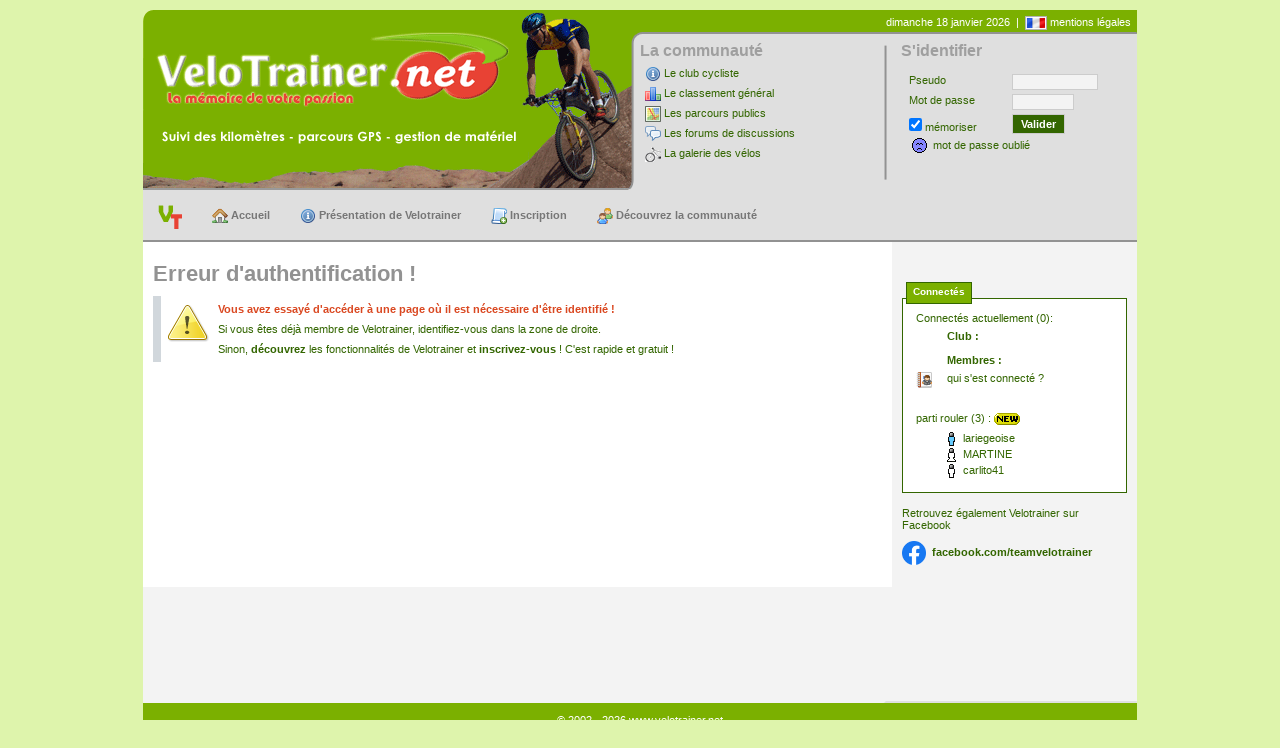

--- FILE ---
content_type: text/html; charset=UTF-8
request_url: https://velotrainer.net/user_profile.php?iduser=13074
body_size: 32
content:
<html><head><meta http-equiv="refresh" content="0;URL=/connexion.php?referer=user_profile.php"></head><body onload="document.redirection.submit();"><form action="connexion.php" method="post" name="redirection"><input type="hidden" name="referer" value="user_profile.php"><input type="hidden" name="acces" value="1"><input type="hidden" name="postvars" value="YTowOnt9"><input type="hidden" name="querystring" value="iduser=13074"></form></body></html>

--- FILE ---
content_type: text/html; charset=UTF-8
request_url: https://velotrainer.net/connexion.php
body_size: 5382
content:
<html>
<head>
<title>Velotrainer - Suivi de kilomètres vélo route et vtt - parcours GPS - gestion de matériel</title>
<meta http-equiv="Content-Type" content="text/html; charset=iso-8859-1"/>
<link rel="apple-touch-icon" sizes="57x57" href="/images/favicon/apple-icon-57x57.png">
<link rel="apple-touch-icon" sizes="60x60" href="/images/favicon/apple-icon-60x60.png">
<link rel="apple-touch-icon" sizes="72x72" href="/images/favicon/apple-icon-72x72.png">
<link rel="apple-touch-icon" sizes="76x76" href="/images/favicon/apple-icon-76x76.png">
<link rel="apple-touch-icon" sizes="114x114" href="/images/favicon/apple-icon-114x114.png">
<link rel="apple-touch-icon" sizes="120x120" href="/images/favicon/apple-icon-120x120.png">
<link rel="apple-touch-icon" sizes="144x144" href="/images/favicon/apple-icon-144x144.png">
<link rel="apple-touch-icon" sizes="152x152" href="/images/favicon/apple-icon-152x152.png">
<link rel="apple-touch-icon" sizes="180x180" href="/images/favicon/apple-icon-180x180.png">
<link rel="icon" type="image/png" sizes="192x192"  href="/images/favicon/android-icon-192x192.png">
<link rel="icon" type="image/png" sizes="32x32" href="/images/favicon/favicon-32x32.png">
<link rel="icon" type="image/png" sizes="96x96" href="/images/favicon/favicon-96x96.png">
<link rel="icon" type="image/png" sizes="16x16" href="/images/favicon/favicon-16x16.png">
<link rel="manifest" href="/images/favicon/manifest.json">
<meta name="msapplication-TileColor" content="#ffffff">
<meta name="msapplication-TileImage" content="/images/favicon/ms-icon-144x144.png">
<meta name="theme-color" content="#ffffff">

<!-- bootstrap -->
<link href="/css/bootstrap.min.css" rel="stylesheet" type="text/css"/>
<link href="/css/style.css" rel="stylesheet" type="text/css"/>
<link href="/css/cookies.css" rel="stylesheet" type="text/css"/>

<script src="/js/script.js" type="text/javascript"></script>
<script src="/js/ajax.js" type="text/javascript"></script>
<!-- tab -->
<script src="/js/tabpane/local/webfxlayout.js" type="text/javascript"></script>
<link href="/js/tabpane/css/tab.webfx.css" rel="stylesheet" type="text/css"/>
<script src="/js/tabpane/js/tabpane.js" type="text/javascript" ></script>
<!-- dw_tooltip -->
<script src="/js/dw_tooltip/dw_event.js" type="text/javascript"></script>
<script src="/js/dw_tooltip/dw_viewport.js" type="text/javascript"></script>
<script src="/js/dw_tooltip/dw_tooltip.js" type="text/javascript"></script>
<script src="/js/dw_tooltip/dw_init.js" type="text/javascript"></script>

<!-- affichage image en overlay (garage) -->
<script src="/js/modal-message.js" type="text/javascript" ></script>
<link href="/css/modal-message.css" rel="stylesheet" type="text/css"/>

<!-- NEIGE -->
<!-- <script type="text/javascript" src="/dist/js/snowstorm/snowstorm-min.js"></script>
<script type="text/javascript">
snowStorm.snowColor = '#fefeff'; // blue-ish snow!?
snowStorm.flakesMaxActive = 96;  // show more snow on screen at once
snowStorm.useTwinkleEffect = true; // let the snow flicker in and out of view
</script> -->
</head>

<body leftmargin="0" topmargin="0" marginwidth="0" marginheight="0" onload="Tooltip.init()">
<div align="center">
<!-- INCLUDE DE BARRE INFO USER -->			  

<table class="TablePrincipale">
	<tr>
		<td class="TDPrincipale">
		<!-- début Bandeau titre -->
		<table class="Tableau" width="100%">
		<table class="TableauHeader">
		<tr>
			<td width="488" class="TDTableauHeaderLeft"><a href="/"><img src="/images/header/header-1-vtt.gif" border="0"></a></td>
			<td width="506" class="TDTableauHeaderRight">
				<table class="Tableau" width="100%">
					<tr>
						<td colspan="3" class="TDPadding6SansFond" align="right">dimanche 18 janvier 2026&nbsp;&nbsp;|&nbsp;&nbsp;<img src="/images/pictos/flags/fr_22px.gif" align="absmiddle"> <a href="/site_mentions.php" class="AwhiteNorm" target="_blank">mentions légales</a></td>
					</tr>
					<tr>
						<td width="50%" class="TDPadding6SansFond">
						&nbsp;<a href="/communaute"><span class="titrerubrique"><strong>La communauté</strong></span></a><br>
						<table width="100%" class="Tableau" style="margin-top:4px;">
							<tr><td class="TDPadding2"><img src="/images/pictos/icons/information.png" border="0" align="absmiddle"> <a href="/club-cycliste" class="Anorm">Le club cycliste</a></td></tr>
							<tr><td class="TDPadding2"><img src="/images/pictos/icons/chart_bar.png" border="0" align="absmiddle"> <a href="/classement-general" class="Anorm">Le classement général</a></td>
							</tr>
							<tr><td class="TDPadding2"><img src="/images/pictos/icons/map.png" border="0" align="absmiddle"> <a href="/les-parcours-publics" class="Anorm">Les parcours publics</a></td>
							</tr>
							<tr><td class="TDPadding2"><img src="/images/pictos/icons/comments.png" border="0" align="absmiddle"> <a href="/forums-de-discussions" class="Anorm">Les forums de discussions</a></td>
							</tr>
							<tr><td class="TDPadding2"><img src="/images/pictos/icons/bike.gif" border="0" align="absmiddle"> <a href="/la-galerie-des-velos" class="Anorm">La galerie des vélos</a></td>
							</tr>
						</table>
					  </td>
						<td width="2%">&nbsp;</td>
						<td width="48%" class="TDPadding6SansFond">
														<span class="titrerubrique"><strong>S'identifier</strong></span><br><br>
							<table width="100%" class="Tableau">
							<form action="/inc/_login.php" method="post">
							<input name="PageAppelante" type="hidden" value="user_profile.php">
							<input name="postvars" type="hidden" value="YTowOnt9">
							<input name="querystring" type="hidden" value="iduser=13074">
							<tr>
								<td class="TDPadding2">Pseudo</td>
								<td class="TDPadding2"><input type="text" name="login" size="12"></td>
							 </tr>
							 <tr>
								<td class="TDPadding2">Mot de passe</td>
								<td class="TDPadding2"><input type="password" name="pwd" size="8"></td>
							 </tr>
							 <tr>
								<td class="TDPadding2"><input name="memo" type="checkbox" value="" checked>mémoriser</td>
								<td class="TDPadding2"><input type="submit" value="Valider" class="cmdflat"></td>
							</tr>
							<tr><td class="TDPadding2" colspan="2"><img src="/images/smiley/cry.gif" width="21" height="16"> <a href="/mot-de-passe-oublie" class="ANorm">mot de passe oublié</a></td></tr>
							</form>
							</table>
													</td>
					</tr>
				</table>
			</td>
		</tr>
		</table>
<!-- menu -->
<nav class="navbar navbar-default">
  <div class="container-fluid">
    <!-- Brand and toggle get grouped for better mobile display -->
    <div class="navbar-header">
      <a class="navbar-brand" href="http://www.velotrainer.net/">
        <img alt="Brand" src="images/header/vt-icon.png">
      </a>
    </div>
    <div class="collapse navbar-collapse" id="bs-example-navbar-collapse-1">
          <ul class="nav navbar-nav">
          <li ><a href="index.php"><img src="images/pictos/icons/house.png" align="absmiddle"> Accueil</a></li>
          <li ><a href="presentation.php"><img src="images/pictos/icons/information.png" align="absmiddle"> Présentation de Velotrainer</a></li>
          <li ><a href="inscription.php"><img src="images/pictos/icons/script_add.png" align="absmiddle"> Inscription</a></li>
          <li ><a href="com_index.php"><img src="images/pictos/icons/group.png" align="absmiddle"> Découvrez la communauté</a></li>
      </ul>
        </div><!-- /.navbar-collapse -->
  </div><!-- /.container-fluid -->
</nav><!-- /menu -->
<!-- Début Contenu principal -->
<table class="Tableau" width="100%">
  <tr> 
	<td class="TDGauchePrincipale">
	<h1>Erreur d'authentification !</h1>
		<p><table class="Accroche">
		<tr>
			<td class="TDPadding3"><img src="images/warning-large.png" width="48" height="48" align="absmiddle"></td>
			<td class="TDPadding3"><span class="titreRouge11"><strong>Vous avez essayé d'accéder à une page où il est nécessaire d'être identifié !</strong></span><br>Si vous êtes déjà membre de Velotrainer, identifiez-vous dans la zone de droite.<br>Sinon, <a href="presentation.php">découvrez</a> les fonctionnalités de Velotrainer et <a href="inscription.php">inscrivez-vous</a> ! C'est rapide et gratuit !</td>
		</tr>
	</table></p>
		<br>
	<br>
	</td>
	<td class="TDdroitePrincipale">
		<!--<p>
<img src="images/225/Vente_textiles_auto_10.gif" width="225" height="280" border="0" usemap="#map1" />
<map name="map1" id="map1">
<area shape="rect" coords="1,260,224,278" href="http://www.velotrainer.net/com_assoc_boutique.php">
</map>
</p>

<p>
<img src="images/225/gilet_visioplus.gif" width="225" height="280" border="0" usemap="#map" />
<map name="map" id="map"><area shape="rect" coords="1,230,224,256" href="http://www.velotrainer.net/f_showthread.php?roomid=21&messid=331999&tid=11596" target="_blank"/>
<area shape="rect" coords="1,260,224,278" href="http://boutique.velotrainer.net" target="_blank"/></map>
</p>-->
		<br>
				<br>
		
<div class="tab-pane" id="tabPaneMenuCommunaute" align="left" style="width:225px">
	<script type="text/javascript">
	tp1 = new WebFXTabPane(document.getElementById("tabPaneMenuCommunaute"));
	</script>
	<div class="tab-page" id="tabPage1MenuCommunaute">
		<h3 class="tab">Connectés</h3>
		<script type="text/javascript">tp1.addTabPage(document.getElementById("tabPage1MenuCommunaute"));</script>
		<table width="180">
			<tr>
				<td valign="top" colspan="2" class="TDPadding3">Connectés actuellement (0):</td>
			</tr>
			<tr>
				<td valign="top" class="TDPadding3">&nbsp;</td>
				<td valign="top" class="TDPadding3"><strong>Club :</strong><br><br><strong>Membres :</strong><br></td>
			</tr>
			<tr>
				<td valign="top" class="TDPadding3"><img src="/images/pictos/icons/report_user.png" border="0" align="absmiddle"></td>
				<td valign="top" class="TDPadding3"><a href="#" onClick="javascript:open('/popup_conliste.php','conliste','width=450,height=400,scrollbars=yes,resizable=yes')" class="Anorm"> qui s'est connecté ?</a></td>
			</tr>
			<tr><td valign="top" colspan="2" class="TDPadding3">&nbsp;</td></tr>
			<tr>
				<td valign="top" colspan="2" class="TDPadding3">parti rouler (3) : <img src="/images/new.gif" border="0" align="absmiddle"></td>
			</tr>
			<tr>
				<td valign="top" class="TDPadding3">&nbsp;</td>
				<td valign="top" class="TDPadding3"><img src='/images/pictos/groupes/Madherent.gif' border='0' title='fait parti du groupe des Membres bienfaiteurs' align='absmiddle'><script>
var msgTips3137 = '<table class=tableau width=100%><tr><td class=TDPadding3 width=80%>membre n° : 3137<br>habite : <img src=/images/pictos/flags/FR_14px.gif border=\'0\' title="France" align=\'absmiddle\' hspace=\'4\'>Toulouse</td>';
msgTips3137+= '<td class=TDPadding3Alternate width=20%><a href=/score_index.php?iduser=3137><img src=/images/pictos/icons/calculator.png align=absmiddle border=0 title="Voir ses scores" hspace=2></a>';
msgTips3137+= '<a href=/stats_comp.php?compare=3137><img src=/images/pictos/icons/chart_curve.png align=absmiddle border=0 title="Me comparer avec" hspace=2></a><br>';
msgTips3137+= '<a href=/objectif_index.php?iduser=3137><img src=/images/pictos/icons/hourglass.png border=0 align=absmiddle title="Voir ses objectifs" hspace=2></a>';
msgTips3137+= '<a href=/m_newmessage.php?destuser=3137><img src=/images/pictos/icons/email_add.png border=0 align=absmiddle title="Lui envoyer un message" hspace=2></a>';
msgTips3137+= '<br><a href=/g_index.php?iduser=3137><img src=/images/pictos/icons/bike.gif align=absmiddle border=0 title="Voir son garage" hspace=2></a>';
msgTips3137+= '</td></tr></table>';
</script><a href=/user_profile.php?iduser=3137 class=Anorm  onmouseover='doTooltip(event, msgTips3137)' onmouseout='hideTip()'>lariegeoise</a><br><img src='/images/pictos/groupes/Fmembre.gif' border='0' title='fait parti du groupe des Membres' align='absmiddle'><script>
var msgTips4086 = '<table class=tableau width=100%><tr><td class=TDPadding3 width=80%>membre n° : 4086<br>habite : <img src=/images/pictos/flags/FR_14px.gif border=\'0\' title="France" align=\'absmiddle\' hspace=\'4\'>Caluire-et-Cuire</td>';
msgTips4086+= '<td class=TDPadding3Alternate width=20%><a href=/score_index.php?iduser=4086><img src=/images/pictos/icons/calculator.png align=absmiddle border=0 title="Voir ses scores" hspace=2></a>';
msgTips4086+= '<a href=/stats_comp.php?compare=4086><img src=/images/pictos/icons/chart_curve.png align=absmiddle border=0 title="Me comparer avec" hspace=2></a><br>';
msgTips4086+= '<a href=/objectif_index.php?iduser=4086><img src=/images/pictos/icons/hourglass.png border=0 align=absmiddle title="Voir ses objectifs" hspace=2></a>';
msgTips4086+= '<a href=/m_newmessage.php?destuser=4086><img src=/images/pictos/icons/email_add.png border=0 align=absmiddle title="Lui envoyer un message" hspace=2></a>';
msgTips4086+= '</td></tr></table>';
</script><a href=/user_profile.php?iduser=4086 class=Anorm  onmouseover='doTooltip(event, msgTips4086)' onmouseout='hideTip()'>MARTINE</a><br><img src='/images/pictos/groupes/Mmembre.gif' border='0' title='fait parti du groupe des Membres' align='absmiddle'><script>
var msgTips13623 = '<table class=tableau width=100%><tr><td class=TDPadding3 width=80%>membre n° : 13623<br>habite : <img src=/images/pictos/flags/FR_14px.gif border=\'0\' title="France" align=\'absmiddle\' hspace=\'4\'>Blois</td>';
msgTips13623+= '<td class=TDPadding3Alternate width=20%><a href=/score_index.php?iduser=13623><img src=/images/pictos/icons/calculator.png align=absmiddle border=0 title="Voir ses scores" hspace=2></a>';
msgTips13623+= '<a href=/stats_comp.php?compare=13623><img src=/images/pictos/icons/chart_curve.png align=absmiddle border=0 title="Me comparer avec" hspace=2></a><br>';
msgTips13623+= '<a href=/objectif_index.php?iduser=13623><img src=/images/pictos/icons/hourglass.png border=0 align=absmiddle title="Voir ses objectifs" hspace=2></a>';
msgTips13623+= '<a href=/m_newmessage.php?destuser=13623><img src=/images/pictos/icons/email_add.png border=0 align=absmiddle title="Lui envoyer un message" hspace=2></a>';
msgTips13623+= '</td></tr></table>';
</script><a href=/user_profile.php?iduser=13623 class=Anorm  onmouseover='doTooltip(event, msgTips13623)' onmouseout='hideTip()'>carlito41</a><br></td>
			</tr>
		</table>
	</div>
<br>
<p>Retrouvez également Velotrainer sur Facebook</p>
<p><img src="/images/facebook-logo-3-1.png" width="24" height="24" style="margin-right:6px;"><a href="https://www.facebook.com/teamvelotrainer/" target="_blank">facebook.com/teamvelotrainer</a></p>
		<br>
	</td>
  </tr>
</table> 
<script type="text/javascript">
//<![CDATA[
setupAllTabs();
//]]>
</script>
<!-- Fin Contenu principal -->
</td>
</tr>
</table>


<table class="TableFooter">
  <tr><td><img src="/images/footer/fond-haut.gif" border="0"></td></tr>
  <tr>
  	<td class="TDFooter" width="750">
      <span style="color:white;text-align:center;">&copy; 2002 - 2026 www.velotrainer.net</span>
  	</td>
  </tr>
</table>

</div>

<!-- Bandeau cookies fixe -->
  <div id="bandeau_cookies">
    <p>En poursuivant votre navigation sur ce site vous acceptez vous acceptez l'installation et l'utilisation de cookies sur votre poste. <a href="site_mentions.php#gotocookies">En savoir plus</a></p>
    <div class="close_cookies">X</div>
  </div>
  <!-- FIN bandeau cookies fixe -->

<script src="http://www.google-analytics.com/urchin.js" type="text/javascript"></script>
<!-- <script type="text/javascript" src="js/jquery-1.8.0.min.js"></script> -->
<!-- <script src="https://ajax.googleapis.com/ajax/libs/jquery/1.11.3/jquery.min.js"></script> -->
<script type="text/javascript" src="/js/jquery/1.11.3/jquery.min.js"></script>
<script type="text/javascript" src="/js/bootstrap.min.js"></script>
<script type="text/javascript" src="/js/functions.js"></script>

<script type="text/javascript">
_uacct = "UA-1492512-1";
urchinTracker();
</script>
<script type="text/javascript" src="/js/init_modal-message.js"></script>
<script type="text/javascript">
CookieUtil = function() {
  var cookieUtil = null;
  var name = "CookieUtilVT",
  expireDays = 365,
  div_id = "bandeau_cookies";

  this.getExpireDate = function() {
    var a = new Date;
    return new Date(a.setTime(a.getTime() + 864E5 * expireDays))
  };

  this.hasLocalStorage = function() {
    var test = "test";
    try {
      localStorage.setItem(test, test);
      localStorage.removeItem(test);
      return true;
    }
    catch(e) {
      return false;
    }
  };

  this.confirmUsage = function() {
    this.addConfirmation();
    this.hideHeader();
  };

  this.removeConfirmation = function() {
    return this.hasLocalStorage() ? window.localStorage.removeItem(name) : document.cookie = name + "=;path=/;max-age=0";
  };

  this.addConfirmation = function() {
    return this.hasLocalStorage() ?
window.localStorage.setItem(name, this.getExpireDate().getTime()) : document.cookie = name + "=" + name + ";path=/;expires=" + this.getExpireDate().toUTCString();
};

  this.hasConfirmation = function() {
    if(this.hasLocalStorage()) {
      var a = window.localStorage.getItem(name);
      return a ? a > (new Date).getTime() : !1;
    }
    return -1 != document.cookie.indexOf(name);
  };

  this.displayHeader = function() {
    if(!this.hasConfirmation())
      document.getElementById(div_id).style.display = 'block';
  };

  this.hideHeader = function() {
    document.getElementById(div_id).style.display = 'none';
  };
};

$(document).ready(function() {
  cookieUtil = new CookieUtil();
  cookieUtil.displayHeader();

      if(!cookieUtil.hasConfirmation()) {
      cookieUtil.confirmUsage();
    }
  
  $('.close_cookies').click(function(){ cookieUtil.confirmUsage(); });
});

</script>
</body>
</html>

--- FILE ---
content_type: text/css
request_url: https://velotrainer.net/css/style.css
body_size: 4877
content:
/**********************************************************************************************************************************/
/************************************************* CSS Velotrainer.net ************************************************************/
/**********************************************************************************************************************************/

/************************************************* BODY , textes et input *********************************************************/

body {
	font-family: Verdana, Geneva, Arial, Helvetica, sans-serif;
	font-size:11px;
	color:#336600;
	scrollbar-face-color: #99cc33;
	scrollbar-shadow-color: #000000;
	scrollbar-highlight-color: #FFFFFF;
	scrollbar-3dlight-color: #000000;
	scrollbar-darkshadow-color: #000000;
	scrollbar-track-color: #999999;
	scrollbar-arrow-color: #FFFFFF;
	background-color:#DEF4AC;
	height: 100%;
}

h1,h2,h3{
	font-family: Verdana, Arial, Helvetica, sans-serif;
	color:#929292;
}
h1{font-size:22px;font-weight:bold;}
h2{font-size:18px;}
h3{font-size:16px;color:#9F9F9F;margin-top:6px;margin-bottom:6px;font-weight:bold;}

blockquote{
	width:100%;
    padding: 10px;
    font-size: 11px;
    border: 1px solid #929292;
}
blockquote span{
	font-weight: bold;
}

figure{
	max-width: 600px;
}

figure img {
    max-width: 600px;
}

.actif{
    font-family: Verdana, Geneva, Arial, Helvetica, sans-serif;
	font-size:11px;
	font-weight:bold;
	color:#336600;
}
.inactif
{
    font-family: Verdana, Geneva, Arial, Helvetica, sans-serif;
	font-size:11px;
	font-weight:bold;
	color:#FF0000;
}

.txtsuiviOK{
    font-family: Verdana, Geneva, Arial, Helvetica, sans-serif;
	font-size:11px;
	font-weight:normal;
	color:#FFFFFF;
	background-color: #00FF00;
	padding : 3px 3px 3px 3px;
}

.txtsuiviNOK{
    font-family: Verdana, Geneva, Arial, Helvetica, sans-serif;
	font-size:11px;
	font-weight:bold;
	color:#FFFFFF;
	background-color: #FF0000;
	padding : 3px 3px 3px 3px;
}


input, select, textarea {
	border: 1px solid #CCCCCC;
	background-color: #f3f3f3;
	color: #333333;
	font-family: Verdana, Geneva, Arial, Helvetica, sans-serif;
	font-size: 11px;
	-moz-border-radius: 4px;
}
input[type="checkbox"]{
	margin-right:3px;

}

.legende {
	font-family: Verdana, Geneva, Arial, Helvetica, sans-serif;
	font-size: 10px;
	font-style : italic;
}

li  {
	font-family: Verdana, Geneva, Arial, Helvetica, sans-serif;
	font-size:100%;
	color:#336600;
	list-style : square;
	margin : 0px 0px 0px 20px;
}

.button_link{
	font-weight:bold;
	color:#DA4821;
	font-size:11px;
	text-decoration:none;
	background-image: url(/images/fleche-rouge-medium.gif);
	background-repeat: no-repeat;
	background-position: bottom;
	background-position: left;
}
.texte9, .texte10, .texte11, .texte12, .texte13 {
	font-family: Verdana, Geneva, Arial, Helvetica, sans-serif;
	color:#336600;
	text-decoration:none;
	font-weight:normal;
}
.texte9{font-size:9px;}
.texte10{font-size:10px;}
.texte11{font-size:11px;}
.texte12{font-size:12px;}
.texte13{font-size:13px;}

.textessItem {
	font-family: Verdana, Geneva, Arial, Helvetica, sans-serif;
	font-size:10px;
	color:#9F9F9F;
	text-decoration:none;
	font-weight:normal;

}

.titrerouge11 {
	font-family: Verdana, Geneva, Arial, Helvetica, sans-serif;
	font-size:11px;
	color:#DA4821;
	text-decoration:none;
	font-weight:normal;

}

.titreindex {font-family: Verdana, Arial, Helvetica, sans-serif;font-size:22px;color:#929292;}
.sstitreindex {font-family: Verdana, Arial, Helvetica, sans-serif;font-size:16px;color:#336600;}
.corpsindex {font-family: Verdana, Arial, Helvetica, sans-serif;font-size:11px;color:#336600 }
.titrerubrique {font-family: Verdana, Arial, Helvetica, sans-serif;font-size:16px;color:#9F9F9F;margin-bottom:6px;}
.titrerubriqueAdherent {font-family: Verdana, Arial, Helvetica, sans-serif;font-size:16px;color:#66AAFF;margin-bottom:6px;}
.titrerubriqueAdmin {font-family: Verdana, Arial, Helvetica, sans-serif;font-size:16px;color:#FFCC99;margin-bottom:6px;}
.titremap {font-family: Verdana, Arial, Helvetica, sans-serif;font-size:16px;color:#FFFFFF;margin-bottom:6px;}

.enrouge {color: #DA4821}

.boutonvert {font-size : 11px;font-family: Arial, Helvetica, sans-serif; background-color : #336600; color : #ffffff; font-weight : bold;border-width : thin;}
.boutonrouge {font-size : 11px;font-family: Arial, Helvetica, sans-serif; background-color : #DA4821; color : #ffffff; font-weight : bold;border-width : thin;}

div#IMC1{float:left;width:60px;height:48px;background	: url('/images/pictos/forme/fond_imc_1.gif') top left no-repeat;
	padding           	: 5px 5px 5px 5px;
	margin:5  auto;
}
div#IMC2{float:left;width:60px;height:48px;background	: url('/images/pictos/forme/fond_imc_2.gif') top left no-repeat;
	padding           	: 5px 5px 5px 5px;
	margin:5  auto;
}
div#IMC3{float:left;width:60px;height:48px;background	: url('/images/pictos/forme/fond_imc_3.gif') top left no-repeat;
	padding           	: 5px 5px 5px 5px;
	margin:5  auto;
}
div#IMC4{float:left;width:60px;height:48px;background	: url('/images/pictos/forme/fond_imc_4.gif') top left no-repeat;
	padding           	: 5px 5px 5px 5px;
	margin:5  auto;
}
.val{display:block;color:#FFFFFF;width:50px;text-align:center;padding: 10px 5px 5px 3px;font-size: 14px;font-weight:bold}
.txt{display:block;color:#336600;width:250px;margin-left:5px;padding: 0px 5px 5px 4px;font-size: 10px;font-weight:normal}

div#error{float:left;width:100%;margin-bottom: 5px}
.content{display:block;color:#DA4821;width:400px;padding: 10px 10px 10px 10px;border: 1px solid #DA4821;font-size: 14px;font-weight:bold}
.content span{display:block;color:#DA4821;padding-left:15px;font-size: 12px;font-weight:normal}

.menu{float:left;width:725px;margin-bottom:10px;border-bottom:1px dashed #DA4821;}
.menu1col{float:left;width:972px;margin-bottom: 10px;border-bottom: 1px dashed #DA4821;}
.menuitem{float:left;width: 90px;height:60px;padding: 0;text-align:center;margin: 5px 5px 5px 0px; border-right: 1px dashed #DA4821;}
.menuitem span{display:block;font-size: 100%;font-weight:bold}
.menuitem span a{display:block;color:#DA4821;font-size: 90%;font-weight:normal;margin-bottom: 2px}
.menuitem span a.selected{display:block;color:#DA4821;font-size: 100%;background-color: #FAFAFA;font-weight:bold;margin: 5px 5px 5px 0px;}

div.etape{float:left;width:100%;margin-bottom: 10px;border-bottom: 2px solid #929292;}
.etapeitem{float:left;width: 33%;height:60px;color:#DEDEDE;font-size: 20px;font-weight:normal;padding: 0;text-align:center;}
.etapeitem span{display:block;font-size: 12px;font-weight:normal}
.etapeitem span a{display:block;color:#DEDEDE;font-size: 90%;font-weight:normal;}
.etapeitem span a.hover{text-decoration:underline;}
.etapeitemselected{float:left;background: #DEDEDE;width: 33%;height:60px;color:#929292;font-size: 20px;font-weight:bold;padding-top: 5px;text-align:center;}
.etapeitemselected span{display:block;font-size: 12px;font-weight:bold}
div.explication{float:left;width:100%;font-size: 11px;font-weight:normal;padding: 5px 5px 5px 5px;border-left: 8px solid #929292;}


div.radiofede{float:left;}
.radioitem{float:left;width: 100px;height:130px;padding: 0;text-align:center;margin: 5px 5px 5px 5px;}
.radioitem span{display:block;font-size: 100%;font-weight:bold}

div.titreevent{display:block;color:#000000;width:100%;height:80px;border-bottom: 2px solid #929292;}
.datecal{float:left;background: #fff url(/images/pictos/date.gif) top left no-repeat;width: 60px;height:66px;padding-top: 14px;text-align:center;font-size: 100%;}
.datecal span{display:block;font-size: 110%;font-weight:bold}
.dateother{padding: 0px 10px 10px 10px;margin-top: 30px;float:left;}
.disc{width:25px;padding: 0px 10px 0px 10px;}
.titre{font-size:22px;padding: 0px 10px 0px 10px;color:#929292;font-weight:bold;height:66px;}
.flyer{float:right;width:80px;height:80px}

div#gmap {float:right;border: 1px solid #000;margin: 0 0px; height: 250px; }

div.evcontainer{width:100%;display:block;padding: 10px 0px 10px 0px;}
div.evbloc{float:left;width:100%;}
div.evcontent{display:block;padding:6px 4px 6px 4px;}
div.evleftbloc{float:left;width:50%;padding:0px 0px 10px 0px;}
div.evrightbloc{float:right;width:50%;padding:0px 0px 10px 10px;}
div.evrubrique{display:block;height:20px;background: #7BB000;color:#FFFFFF;text-align:left;padding: 2px 5px 2px 5px;}

div#GMapBulleTitre {border-bottom: 2px solid #7BB000;color:#000;font-size:14px;font-weight:bold;margin-bottom: 5px;padding-bottom:5px; }
div#GMapBullecontent {font-size:12px;font-weight:normal;color:#000; }


div#encartPartenaire {
	background-color : #000;
	width:225px;
	height:40px;
	padding:5px;
}
div#encartPartenaire a{color:#fff;}


/************************************************************ LIENS **************************************************************/

A{
	font-family: Verdana, Geneva, Arial, Helvetica, sans-serif;
	font-weight:bold;
	color:#336600;
	font-size:11px;
	text-decoration:none;
}
A:hover{text-decoration:underline;color:#336600;}

.Anorm{
	font-family: Verdana, Geneva, Arial, Helvetica, sans-serif;
	font-weight:normal;
	color:#336600;
	font-size:11px;
	text-decoration:none;
}
.Anorm:hover{text-decoration:underline;color:#336600;}

.AWhitenorm{
	font-family: Verdana, Geneva, Arial, Helvetica, sans-serif;
	font-weight:normal;
	color:FFFFFF;
	font-size:11px;
	text-decoration:none;
}
.AWhitenorm:hover{text-decoration:underline;}

.AWhite{
	font-family: Verdana, Geneva, Arial, Helvetica, sans-serif;
	font-weight:bold;
	color:#FFF;
	font-size:11px;
	text-decoration:none;
}
.AWhite:hover{text-decoration:underline;color:#FFF;}

.ASelected{
	font-family: Verdana, Geneva, Arial, Helvetica, sans-serif;
	font-weight:normal;
	color:FFFFFF;
	font-size:11px;
	text-decoration:none;
	background-color: #DA4821;
}

.AheadTD{
	font-family: Verdana, Geneva, Arial, Helvetica, sans-serif;
	font-size: 14px;
	line-height: 120%;
	color: #DA4821;
	font-weight: Bold;
}
.AheadTD:hover{text-decoration:underline;color: #DA4821;}

.ATDAriane{
	font-family: Verdana, Geneva, Arial, Helvetica, sans-serif;
	font-size: 11px;
	color: #DA4821;
	font-weight: normal;
}
.ATDAriane:hover{text-decoration:underline;color: #DA4821;}

.AlinkssItem{
	font-family: Verdana, Geneva, Arial, Helvetica, sans-serif;
	font-weight:normal;
	color:#9F9F9F;
	font-size:10px;
	text-decoration:none;
}
.AlinkssItem:hover{text-decoration:underline;}

/************************************************************* HEADER / CONTENU PRINCIPAL / FOOTER *********************************************************/

table {
	border: 0px solid Black;
	border-collapse   : collapse;
	border-spacing    : 0px 0px;
	margin : 0px 0px 0px 0px;
	padding : 0px 0px 0px 0px;
}

.TablePrincipale {
	border			 	: 0px solid #336600;
	border-spacing    	: 0px 0px;
	border-collapse   	: collapse;
	margin 			  	: 10px 0px 0px 0px;
	padding           	: 0px 0px 0px 0px;

	width 			  	: 994px;
	height 			  	: 96%;
}

.TableauHeader {
	border-top		  	: 0px solid #336600;
	border-bottom	  	: 0px solid #336600;
	border-right	  	: 0px solid #336600;
	border-left		  	: 0px solid #336600;
	border-collapse   	: collapse;
	table-layout	  	: fixed;
	border-spacing    	: 0px 0px;
	margin 			  	: 0px 0px 0px 0px;
	padding 		  	: 0px 0px 0px 0px;
}

.Tableau {
	border-top		  	: 0px solid #336600;
	border-bottom	  	: 0px solid #336600;
	border-right	  	: 0px solid #336600;
	border-left		  	: 0px solid #336600;
	border-collapse   	: collapse;
	border-spacing    	: 0px 0px;
	margin 			  	: 0px 0px 0px 0px;
	padding 		  	: 0px 0px 0px 0px;
}

.TDPrincipale{
	background-color	: #f3f3f3;
	font-family			: Verdana, Geneva, Arial, Helvetica, sans-serif;
	font-size			: 11px;
	color				: #336600;
	padding				: 0px 0px 0px 0px;
	margin 			  	: 0px 10px 0px 10px;
	vertical-align 		: top;
	height				: 100%;
}

.TDFilAriane {
	font-family			: Verdana, Geneva, Arial, Helvetica, sans-serif;
	font-size			: 11px;
	color				: #DA4821;
	padding				: 0px 0px 0px 10px;
	background			: url(/images/header/header-3.gif) top left repeat-x;
	width				: 994px;
	height 				: 25px;
	text-align 			: left;
	vertical-align 		: middle;
}

.TDFilAriane1col {
	font-family			: Verdana, Geneva, Arial, Helvetica, sans-serif;
	font-size			: 12px;
	color				: #DA4821;
	padding				: 0px 0px 0px 10px;
	width				: 994px;
	height 				: 25px;
	text-align 			: left;
	vertical-align 		: middle;
}

.TDTableauHeaderLeft {
	font-family			: Verdana, Geneva, Arial, Helvetica, sans-serif;
	font-size			: 11px;
	color				: #336600;
	padding				: 0px 0px 0px 0px;
/*	background			: url(/images/header/header-1-vtt.gif) top left repeat-x;
	background			: url(/images/header/header-BlackRubbon.gif) top left repeat-x;
	background			: url(/images/header/header-1-vtt-hiver.gif) top left repeat-x;*/
	width 				: 488px;
	height 				: 180px;
	text-align 			: left;
	vertical-align 		: top;
}

.TDTableauHeaderRight {
	font-family			: Verdana, Geneva, Arial, Helvetica, sans-serif;
	font-size			: 11px;
	color				: #336600;
	padding				: 0px 0px 0px 0px;
	margin 			  	: 0px 0px 0px 0px;
	background			: url(/images/header/header-2.gif) top left repeat-x;
	width 				: 506px;
	height 				: 180px;
	text-align 			: left;
	vertical-align 		: top;
}

.TableFooter {
	border				: 0px solid #336600;
	border-spacing    	: 0px 0px;
	border-collapse   	: collapse;
	margin 			  	: 0px 0px 10px 0px;
	padding           	: 0px 0px 0px 0px;
	width 				: 994px;
}

.TDFooter {
	border				: 0px;
	background-color	: #7BB000;
	font-family			: Verdana, Geneva, Arial, Helvetica, sans-serif;
	font-size			: 11px;
	color				: #FFFFFF;
	background			: url(/images/footer/fond-bas.gif) bottom left repeat-x;
	padding 			: 0px 0px 0px 0px;
	text-align 			: center;
	vertical-align 		: middle;
	width 				: 100%;
	height 				: 35px;
}

.TDHeaderColor1{
	font-family: Verdana, Geneva, Arial, Helvetica, sans-serif;
	font-size:11px;
	color:#336600;
	padding-top:	3px;
	padding-bottom:	3px;
	padding-right:	3px;
	padding-left:	3px;
	background-color:#7CC000;
}

.TDHeaderColor2{
	font-family: Verdana, Geneva, Arial, Helvetica, sans-serif;
	font-size:11px;
	color:#336600;
	padding-top:	3px;
	padding-bottom:	3px;
	padding-right:	3px;
	padding-left:	3px;
	background-color:#7DD000;
}

.TDHeaderColor3{
	font-family: Verdana, Geneva, Arial, Helvetica, sans-serif;
	font-size:11px;
	color:#336600;
	padding-top:	3px;
	padding-bottom:	3px;
	padding-right:	3px;
	padding-left:	3px;
	background-color:#7EE000;
}


/************************************************************* COMMUNS *********************************************************/

.TDGauchePrincipale{
	/*background-color	: #f3f3f3;*/
	background-color	: #FFFFFF;
	font-family			: Verdana, Geneva, Arial, Helvetica, sans-serif;
	font-size			: 11px;
	color				: #336600;
	padding				: 0px 10px 0px 10px;
	vertical-align 		: top;
	width				: 754px;
	height				: 100%;
}

.TDDroitePrincipale{
	/*background-color	: #DFDFDF;*/
	font-family			: Verdana, Geneva, Arial, Helvetica, sans-serif;
	font-size			: 11px;
	color				: #336600;
	padding				: 10px 10px 0px 10px;
	vertical-align 		: top;
	width				: 230px;
	height				: 100%;

}

.TDGauchePrincipale1col{
	/*background-color	: #f3f3f3;*/
	background-color	: #FFFFFF;
	font-family			: Verdana, Geneva, Arial, Helvetica, sans-serif;
	font-size			: 11px;
	color				: #336600;
	padding				: 0px 10px 0px 10px;
	vertical-align 		: top;
	width				: 994px;
	height				: 100%;
}

.accroche {
	color: #444444;
	line-height: 125%;
	border-left:  8px solid #D1D7DC;
}

.accrocheVerte {
	line-height: 125%;
	border-left:  8px solid #7BB000;
}

.accrocheOrange {
	color: #444444;
	line-height: 125%;
	border-left:  8px solid #FFCC00;
}

.accrocheRouge {
	color: #444444;
	line-height: 125%;
	border-left:  8px solid #FF0000;
}

/************************************************************* AUTRE *********************************************************/



.erreur_resume {
	border:1px solid #FFAF73;
	background-color:#FFEFD6;
}

.TableauTitre {
	line-height: 100%;
	background-color: #FAFAFA;
	border: #336600;
	border-style: solid;
	border-left-width: 1px;
	border-top-width: 1px;
	border-right-width: 1px;
	border-bottom-width: 1px;
	margin : 0px 20px 0px 20px;
	width:740;
}

.TableauBorder1 {
	border-top:  1px solid #336600;
	border-bottom:  1px solid #336600;
	border-right:  1px solid #336600;
	border-left:  1px solid #336600;
	border-collapse   : collapse;
	border-spacing    : 0px 0px;
	margin : 0px 0px 0px 0px;
	padding : 0px 0px 0px 0px;
}

.TableauBorder1NoTop {
	border-top:  0px solid #336600;
	border-bottom:  1px solid #336600;
	border-right:  1px solid #336600;
	border-left:  1px solid #336600;
	border-collapse   : collapse;
	border-spacing    : 0px 0px;
	margin : 0px 0px 0px 0px;
	padding : 0px 0px 0px 0px;
}



.TableauEdito {
	background-color: #FFFFFF;
	border: 0px solid #DA4821;
	border-spacing    : 0px 0px;
	border-collapse   : separate;
	margin 			  : 0px 0px 0px 0px;
	padding           : 5px 5px 5px 5px;
	table-layout: fixed;
	width : 100%;
}

.TableauBorder1Gris {
	line-height: 100%;
	background-color: inherit;
	border: #D1D7DC;
	border-style: solid;
	border-left-width: 1px;
	border-top-width: 1px;
	border-right-width: 1px;
	border-bottom-width: 1px;
}

.quote {
	font-family: Verdana, Geneva, Arial, Helvetica, sans-serif;
	font-size: 11px;
	color: #444444;
	line-height: 125%;
	background-color: #FAFAFA;
	border: #D1D7DC;
	border-style: solid;
	border-left-width: 6px;
	border-top-width: 1px;
	border-right-width: 1px;
	border-bottom-width: 1px;
}

.quote2 {
	line-height: 100%;
	background-color: inherit;
	border: #D1D7DC;
	border-style: solid;
	border-left-width: 1px;
	border-top-width: 1px;
	border-right-width: 1px;
	border-bottom-width: 1px;
}

.quote3 {
	line-height: 100%;
	background-color: inherit;
	border: #E84234;
	border-style: solid;
	border-left-width: 1px;
	border-top-width: 1px;
	border-right-width: 1px;
	border-bottom-width: 1px;
}


/* TR */

.headTR {
	font-family: Verdana, Geneva, Arial, Helvetica, sans-serif;
	font-size: 11px;
	line-height: 1.45em;
	color: #333333;
}

/* TH */

.THpadding0{
    border: 0px solid #336600;
	background-color:#7BB000;
	font-family: Verdana, Geneva, Arial, Helvetica, sans-serif;
	font-size:10px;
	color:#FFFFFF;
	padding-top:	0px;
	padding-bottom:	0px;
	padding-right:	0px;
	padding-left:	0px;
}

.THpadding2{
    border: 0px solid #336600;
	background-color:#7BB000;
	font-family: Verdana, Geneva, Arial, Helvetica, sans-serif;
	font-size:10px;
	color:#FFFFFF;
	padding-top:	2px;
	padding-bottom:	2px;
	padding-right:	2px;
	padding-left:	2px;
}

.THpadding2Off{
    border: 0px solid #336600;
	background-color:#FFFFFF;
	font-family: Verdana, Geneva, Arial, Helvetica, sans-serif;
	font-size:10px;
	color:#336600;
	padding-top:	2px;
	padding-bottom:	2px;
	padding-right:	2px;
	padding-left:	2px;
}

.THpadding4{
    border: 0px solid #336600;
	background-color:#7BB000;
	font-family: Verdana, Geneva, Arial, Helvetica, sans-serif;
	font-size:10px;
	color:#FFFFFF;
	padding-top:	4px;
	padding-bottom:	4px;
	padding-right:	4px;
	padding-left:	4px;
}

.THpadding4SansFond{
    border: 0px solid #336600;
	background-color:inherit;
	font-family: Verdana, Geneva, Arial, Helvetica, sans-serif;
	font-size:10px;
	color:#336600;
	padding-top:	4px;
	padding-bottom:	4px;
	padding-right:	4px;
	padding-left:	4px;
}

.THpadding4Gris{
    border: 0px solid #336600;
	border-bottom: 1px solid #336600;
	background-color:#EAEAEA;
	font-family: Verdana, Geneva, Arial, Helvetica, sans-serif;
	font-size:10px;
	color:#336600;
	padding-top:	4px;
	padding-bottom:	4px;
	padding-right:	4px;
	padding-left:	4px;
}

.THpadding2Gris{
    border: 0px solid #336600;
	border-bottom: 1px solid #336600;
	background-color:#EAEAEA;
	font-family: Verdana, Geneva, Arial, Helvetica, sans-serif;
	font-size:10px;
	color:#336600;
	padding-top:	2px;
	padding-bottom:	2px;
	padding-right:	2px;
	padding-left:	2px;
}

.THpadding2StyleModerateur{
    border: 0px solid #336600;
	border-bottom: 1px solid #336600;
	background-color:#CCFF66;
	font-family: Verdana, Geneva, Arial, Helvetica, sans-serif;
	font-size:10px;
	color:#336600;
	padding-top:	2px;
	padding-bottom:	2px;
	padding-right:	2px;
	padding-left:	2px;
}

.THpadding2GrisPopup{
    border: 1px solid #336600;
	background-color:#EAEAEA;
	font-family: Verdana, Geneva, Arial, Helvetica, sans-serif;
	font-size:10px;
	color:#336600;
	padding-top:	2px;
	padding-bottom:	2px;
	padding-right:	2px;
	padding-left:	2px;
}

/* TD */

TD {
	font-family: Verdana, Geneva, Arial, Helvetica, sans-serif;
	font-size:11px;
	color:#336600;
	padding-top:0px;
	padding-bottom:0px;
	padding-right:0px;
	padding-left:0px;
	vertical-align : top;
}

.TDPadding0border1Bottom{
    border: 0px solid #336600;
	background-color:#FFFFFF;
	font-family: Verdana, Geneva, Arial, Helvetica, sans-serif;
	font-size:11px;
	color:#336600;
	padding-top:	0px;
	padding-bottom:	0px;
	padding-right:	0px;
	padding-left:	0px;
	border-bottom: 1px solid #336600;
	vertical-align:	top;
}

.TDPadding0border1Right{
    border: 0px solid #336600;
	background-color:#FFFFFF;
	font-family: Verdana, Geneva, Arial, Helvetica, sans-serif;
	font-size:11px;
	color:#336600;
	padding-top:	0px;
	padding-bottom:	0px;
	padding-right:	0px;
	padding-left:	0px;
	border-right: 1px solid #336600;
	vertical-align:	top;
}

.TDPadding0border1BottomAlternate{
    border: 0px solid #336600;
	background-color:#DEF4AC;
	font-family: Verdana, Geneva, Arial, Helvetica, sans-serif;
	font-size:11px;
	color:#336600;
	padding-top:	0px;
	padding-bottom:	0px;
	padding-right:	0px;
	padding-left:	0px;
	border-bottom: 1px solid #336600;
	vertical-align:	middle;
}

.TDPadding0 {
	font-family: Verdana, Geneva, Arial, Helvetica, sans-serif;
	font-size:11px;
	color:#336600;
	padding-top:	0px;
	padding-bottom:	0px;
	padding-right:	0px;
	padding-left:	0px;
	background-color:	#FFFFFF;
}

.TDPadding0sansfond {
	font-family: Verdana, Geneva, Arial, Helvetica, sans-serif;
	font-size:11px;
	color:#336600;
	padding-top:	0px;
	padding-bottom:	0px;
	padding-right:	0px;
	padding-left:	0px;
}

.TDPadding0border1{
    border: 1px solid #336600;
	background-color:#FFFFFF;
	font-family: Verdana, Geneva, Arial, Helvetica, sans-serif;
	font-size:11px;
	color:#336600;
	padding-top:	0px;
	padding-bottom:	0px;
	padding-right:	0px;
	padding-left:	0px;
}

.TDAlerteVerte {
	font-family: Verdana, Geneva, Arial, Helvetica, sans-serif;
	font-size:11px;
	color:#336600;
	padding-top:	0px;
	padding-bottom:	0px;
	padding-right:	0px;
	padding-left:	0px;
	background-color:	#00FF00;
	vertical-align:bottom;
}

.TDAlerteRouge {
	font-family: Verdana, Geneva, Arial, Helvetica, sans-serif;
	font-size:11px;
	color:#336600;
	padding-top:	0px;
	padding-bottom:	0px;
	padding-right:	0px;
	padding-left:	0px;
	background-color:	#FF0000;
	vertical-align:bottom;
}

.TDAlerteRougeMsg {
	font-family: Verdana, Geneva, Arial, Helvetica, sans-serif;
	font-size:11px;
	color:#FFFFFF;
	padding-top:	5px;
	padding-bottom:	5px;
	padding-right:	5px;
	padding-left:	5px;
	background-color:	#FF0000;
	vertical-align:middle;
}

.TDAlerteOrange {
	font-family: Verdana, Geneva, Arial, Helvetica, sans-serif;
	font-size:11px;
	color:#336600;
	padding-top:	0px;
	padding-bottom:	0px;
	padding-right:	0px;
	padding-left:	0px;
	background-color:	#FF9933;
	vertical-align:bottom;
}

.TDPadding2 {
	font-family: Verdana, Geneva, Arial, Helvetica, sans-serif;
	font-size:11px;
	color:#336600;
	padding-top:	2px;
	padding-bottom:	2px;
	padding-right:	2px;
	padding-left:	8px;
	background-color:	#inherit;
}

.TDPadding3 {
	font-family: Verdana, Geneva, Arial, Helvetica, sans-serif;
	font-size:11px;
	color:#336600;
	padding-top:	3px;
	padding-bottom:	3px;
	padding-right:	3px;
	padding-left:	3px;
	background-color:	#FFFFFF;
}

.TDPadding20 {
	font-family: Verdana, Geneva, Arial, Helvetica, sans-serif;
	font-size:11px;
	color:#336600;
	padding-top:	20px;
	padding-bottom:	20px;
	padding-right:	20px;
	padding-left:	20px;
	background-color:	#inherit;
}

.TDPadding3FondGris {
	font-family: Verdana, Geneva, Arial, Helvetica, sans-serif;
	font-size:11px;
	color:#336600;
	padding-top:	3px;
	padding-bottom:	3px;
	padding-right:	3px;
	padding-left:	3px;
	background-color: #FAFAFA;
}


.TDPadding3SansFond {
	font-family: Verdana, Geneva, Arial, Helvetica, sans-serif;
	font-size:11px;
	color:#336600;
	padding-top:	3px;
	padding-bottom:	3px;
	padding-right:	3px;
	padding-left:	3px;
}

.TDPadding3FondBody {
	font-family: Verdana, Geneva, Arial, Helvetica, sans-serif;
	font-size:11px;
	color:#336600;
	padding-top:	3px;
	padding-bottom:	3px;
	padding-right:	3px;
	padding-left:	3px;
	background-color:#DEF4AC;
}

.TDPadding3FondBodymiddle {
	font-family: Verdana, Geneva, Arial, Helvetica, sans-serif;
	font-size:11px;
	color:#336600;
	padding-top:	3px;
	padding-bottom:	3px;
	padding-right:	3px;
	padding-left:	3px;
	background-color:#DEF4AC;
	vertical-align:middle;
}


.TDPadding3Middle {
	font-family: Verdana, Geneva, Arial, Helvetica, sans-serif;
	font-size:11px;
	color:#336600;
	padding-top:	3px;
	padding-bottom:	3px;
	padding-right:	3px;
	padding-left:	3px;
	background-color:	#FFFFFF;
	vertical-align:middle;
}

.TDPadding3MiddleSansFond{
	font-family: Verdana, Geneva, Arial, Helvetica, sans-serif;
	font-size:11px;
	color:#336600;
	padding-top:	3px;
	padding-bottom:	3px;
	padding-right:	3px;
	padding-left:	3px;
	vertical-align:middle;
}

.TDPadding3Alternate {
	font-family: Verdana, Geneva, Arial, Helvetica, sans-serif;
	font-size:11px;
	color:#336600;
	padding-top:	3px;
	padding-bottom:	3px;
	padding-right:	3px;
	padding-left:	3px;
	background-color:	#DEF4AC;
}

.TDPadding3border1{
    border: 1px solid #336600;
	background-color:#FFFFFF;
	font-family: Verdana, Geneva, Arial, Helvetica, sans-serif;
	font-size:11px;
	color:#336600;
	padding-top:	3px;
	padding-bottom:	3px;
	padding-right:	3px;
	padding-left:	3px;
}

.TDPadding3border1Bottom{
    border: 0px solid #336600;
	background-color:#FFFFFF;
	font-family: Verdana, Geneva, Arial, Helvetica, sans-serif;
	font-size:11px;
	color:#336600;
	padding-top:	3px;
	padding-bottom:	3px;
	padding-right:	3px;
	padding-left:	3px;
	border-bottom: 1px solid #336600;
	vertical-align:	top;
}

.TDPadding3border1BottomDisabled{
    border: 0px solid #336600;
	background-color:#DFDFDF;
	font-family: Verdana, Geneva, Arial, Helvetica, sans-serif;
	font-size:11px;
	color:#336600;
	padding-top:	3px;
	padding-bottom:	3px;
	padding-right:	3px;
	padding-left:	3px;
	border-bottom: 1px solid #336600;
	vertical-align:	top;
}

.TDPadding3border1AlternateLeftRight{
    border: 0px solid #336600;
	background-color:#DEF4AC;
	font-family: Verdana, Geneva, Arial, Helvetica, sans-serif;
	font-size:11px;
	color:#336600;
	padding-top:	3px;
	padding-bottom:	3px;
	padding-right:	3px;
	padding-left:	3px;
	border-left: 1px solid #336600;
	border-right: 1px solid #336600;
	vertical-align:	top;
}

.TDPadding3border1AlternateLeftRightBottom{
    border: 0px solid #336600;
	background-color:#DEF4AC;
	font-family: Verdana, Geneva, Arial, Helvetica, sans-serif;
	font-size:11px;
	color:#336600;
	padding-top:	3px;
	padding-bottom:	3px;
	padding-right:	3px;
	padding-left:	3px;
	border-left: 1px solid #336600;
	border-right: 1px solid #336600;
	border-bottom: 1px solid #336600;
	vertical-align:	top;
}

.TDPadding3border1BottomMiddle{
    border: 0px solid #336600;
	background-color:#FFFFFF;
	font-family: Verdana, Geneva, Arial, Helvetica, sans-serif;
	font-size:11px;
	color:#336600;
	padding-top:	3px;
	padding-bottom:	3px;
	padding-right:	3px;
	padding-left:	3px;
	border-bottom: 1px solid #336600;
	vertical-align:	Middle;
}

.TDPadding3border1LeftBottom{
    border: 0px solid #336600;
	background-color:#FFFFFF;
	font-family: Verdana, Geneva, Arial, Helvetica, sans-serif;
	font-size:11px;
	color:#336600;
	padding-top:	3px;
	padding-bottom:	3px;
	padding-right:	3px;
	padding-left:	3px;
	border-bottom: 1px solid #336600;
	border-left: 1px dashed #336600;
	vertical-align:	middle;
}

.TDPadding3Topborder1Left{
    border: 0px solid #336600;
	background-color:#FFFFFF;
	font-family: Verdana, Geneva, Arial, Helvetica, sans-serif;
	font-size:11px;
	color:#336600;
	padding-top:	3px;
	padding-bottom:	3px;
	padding-right:	3px;
	padding-left:	3px;
	border-left: 1px solid #336600;
	vertical-align:	Top;
}

.TDPadding3Topborder1LeftBottom{
    border: 0px solid #336600;
	background-color:#FFFFFF;
	font-family: Verdana, Geneva, Arial, Helvetica, sans-serif;
	font-size:11px;
	color:#336600;
	padding-top:	3px;
	padding-bottom:	3px;
	padding-right:	3px;
	padding-left:	3px;
	border-bottom: 1px solid #336600;
	border-left: 1px solid #336600;
	vertical-align:	Top;
}


.TDPadding3border1BottomAlternate{
    border: 0px solid #336600;
	background-color:#DEF4AC;
	font-family: Verdana, Geneva, Arial, Helvetica, sans-serif;
	font-size:11px;
	color:#336600;
	padding-top:	3px;
	padding-bottom:	3px;
	padding-right:	3px;
	padding-left:	3px;
	border-bottom: 1px solid #336600;
	vertical-align:	middle;
}

/* style particulier pour les admin dans la liste des membres */
.TDPadding3border1BottomStyleAdmin{
    border: 0px solid #336600;
	background-color:#FFCC99;
	font-family: Verdana, Geneva, Arial, Helvetica, sans-serif;
	font-size:11px;
	color:#336600;
	padding-top:	3px;
	padding-bottom:	3px;
	padding-right:	3px;
	padding-left:	3px;
	border-bottom: 1px solid #336600;
	vertical-align:	middle;
}

/* style particulier pour les adherents dans la liste des membres */
.TDPadding3border1BottomStyleAdherent{
    border: 0px solid #336600;
	background-color:#66CCFF;
	font-family: Verdana, Geneva, Arial, Helvetica, sans-serif;
	font-size:11px;
	color:#336600;
	padding-top:	3px;
	padding-bottom:	3px;
	padding-right:	3px;
	padding-left:	3px;
	border-bottom: 1px solid #336600;
	vertical-align:	middle;
}

.TDPadding3StyleAdherent{
    border: 0px solid #336600;
	background-color:#66CCFF;
	font-family: Verdana, Geneva, Arial, Helvetica, sans-serif;
	font-size:11px;
	color:#336600;
	padding-top:	3px;
	padding-bottom:	3px;
	padding-right:	3px;
	padding-left:	3px;
	vertical-align:	middle;
}


/* style particulier pour les adherents dans la liste des membres */
.TDPadding3border1BottomStyleModerateur{
    border: 0px solid #336600;
	background-color:#CCFF66;
	font-family: Verdana, Geneva, Arial, Helvetica, sans-serif;
	font-size:11px;
	color:#336600;
	padding-top:	3px;
	padding-bottom:	3px;
	padding-right:	3px;
	padding-left:	3px;
	border-bottom: 1px solid #336600;
	vertical-align:	middle;
}

.TDPadding3border1StyleModerateur{
    border: 1px solid #336600;
	background-color:#CCFF66;
	font-family: Verdana, Geneva, Arial, Helvetica, sans-serif;
	font-size:11px;
	color:#336600;
	padding-top:	3px;
	padding-bottom:	3px;
	padding-right:	3px;
	padding-left:	3px;
	vertical-align:	middle;
}

.TDPadding3StyleModerateur{
    border: 0px solid #336600;
	background-color:#CCFF66;
	font-family: Verdana, Geneva, Arial, Helvetica, sans-serif;
	font-size:11px;
	color:#336600;
	padding-top:	3px;
	padding-bottom:	3px;
	padding-right:	3px;
	padding-left:	3px;
	vertical-align:	middle;
}

.TDPadding6StyleModerateur{
    border: 0px solid #336600;
	background-color:#CCFF66;
	font-family: Verdana, Geneva, Arial, Helvetica, sans-serif;
	font-size:11px;
	color:#336600;
	padding-top:	6px;
	padding-bottom:	6px;
	padding-right:	6px;
	padding-left:	6px;
	vertical-align:	middle;
}

/* style particulier pour les adherents dans la liste des membres */
.TDPadding3border1BottomStyleBanni{
    border: 0px solid #336600;
	background-color:#EAEAEA;
	font-family: Verdana, Geneva, Arial, Helvetica, sans-serif;
	font-size:11px;
	color:#336600;
	padding-top:	3px;
	padding-bottom:	3px;
	padding-right:	3px;
	padding-left:	3px;
	border-bottom: 1px solid #336600;
	vertical-align:	middle;
}


.TDPadding3border1Grise{
    border: 1px solid #CCCCCC;
	background-color:#FFFFFF;
	font-family: Verdana, Geneva, Arial, Helvetica, sans-serif;
	font-size:11px;
	color:#336600;
	padding-top:	3px;
	padding-bottom:	3px;
	padding-right:	3px;
	padding-left:	3px;
}

.TDPadding6 {
	font-family: Verdana, Geneva, Arial, Helvetica, sans-serif;
	font-size:11px;
	color:#336600;
	padding-top:	6px;
	padding-bottom:	6px;
	padding-right:	6px;
	padding-left:	6px;
	background-color:	#FFFFFF;
}

.TDPadding6FondRouge {
	font-family: Verdana, Geneva, Arial, Helvetica, sans-serif;
	font-size:11px;
	color:#E84234;
	padding-top:	6px;
	padding-bottom:	6px;
	padding-right:	6px;
	padding-left:	6px;
	background-color:	#F6E6E6;
}

.TDPadding6SansFond {
	font-family: Verdana, Geneva, Arial, Helvetica, sans-serif;
	font-size:11px;
	color:#FFFFFF;
	padding-top:	6px;
	padding-bottom:	6px;
	padding-right:	6px;
	padding-left:	6px;
}

.TDPadding6LR3TB {
	font-family: Verdana, Geneva, Arial, Helvetica, sans-serif;
	font-size:11px;
	color:#336600;
	padding-top:	3px;
	padding-bottom:	3px;
	padding-right:	6px;
	padding-left:	6px;
	background-color:	#FFFFFF;
}

.TDMargeBordure{
	height : 100%;
	width : 100%;
	padding-top:0px;
	padding-bottom:0px;
	padding-right:0px;
	padding-left:0px;
	vertical-align : top;
}

.headTD {
	margin: 0;
	font-family: Verdana, Geneva, Arial, Helvetica, sans-serif;
	font-size: 14px;
	line-height: 150%;
	color: #DA4821;
	font-weight: Bold;
	border-bottom:  1px dashed #DA4821;
	/*background: url(/images/grey_underline.png) bottom left repeat-x;*/
	margin-bottom: 10px;
	padding: 2px 18px 2px 2px;
}

.sousheadTD {
	margin: 0;
	font-family: Verdana, Geneva, Arial, Helvetica, sans-serif;
	font-size: 10px;
	line-height: 120%;
	color: #336600;
	font-weight: normal;
	border-top:  1px dashed #D1D7DC;
	/*background: url(/images/grey_underline.png) bottom left repeat-x;*/
	margin-bottom: 10px;
	padding: 2px 2px 2px 2px;
	text-align : right;

}

.TDquote {
	background-color:#FFFFFF;
	font-family: Verdana, Geneva, Arial, Helvetica, sans-serif;
	font-size:11px;
	color:#336600;
	padding-top:5px;
	padding-bottom:5px;
	padding-right:25px;
	padding-left:30px;
	background-image : url(/images/fond-quote.gif);
	background-position : left;
	background-repeat : no-repeat;
	width : 750px;
	height : 60px;
	text-align : left;
	vertical-align : Middle;
}

.TDAvertissement {
	background-color:#FFFFFF;
	font-family: Verdana, Geneva, Arial, Helvetica, sans-serif;
	font-size:11px;
	color:#336600;
	padding-top:5px;
	padding-bottom:5px;
	padding-right:25px;
	padding-left:75px;
	background-image : url(/images/fond-quote-alerte.gif);
	background-position : left;
	background-repeat : no-repeat;
	width : 750px;
	height : 60px;
	text-align : left;
	vertical-align : Middle;
}

.TDcontextmenupadding3{
    border: 0px solid #99cc33;
	background-color:#FFFFFF;
	font-family: Verdana, Geneva, Arial, Helvetica, sans-serif;
	font-size:10px;
	color:#336600;
	padding-top:	3px;
	padding-bottom:	3px;
	padding-right:	3px;
	padding-left:	3px;
	align:left;
}

.TDPadding2Forum {
	font-family: Verdana, Geneva, Arial, Helvetica, sans-serif;
	font-size:10px;
	color:#336600;
	padding-top:	2px;
	padding-bottom:	2px;
	padding-right:	2px;
	padding-left:	2px;
	background-color:	#FFFFFF;
}

.TDPadding2ForumAlternate {
	font-family: Verdana, Geneva, Arial, Helvetica, sans-serif;
	font-size:10px;
	color:#336600;
	padding-top:	2px;
	padding-bottom:	2px;
	padding-right:	2px;
	padding-left:	2px;
	background-color:	#DEF4AC;
}


.erreur {
	font-family: Verdana, Geneva, Arial, Helvetica, sans-serif;
	font-size:10px;
	color:#FF0000;
	font-weight:bold;
	padding-top:	2px;
	padding-bottom:	2px;
	padding-right:	2px;
	padding-left:	2px;
}

.erreurtitre {
	font-family: Verdana, Geneva, Arial, Helvetica, sans-serif;
	font-size:11px;
	color:#FF0000;
	font-weight:bold;
	padding-top:	2px;
	padding-bottom:	2px;
	padding-right:	2px;
	padding-left:	2px;
}

.TDbara1 {
	font-family: Verdana, Geneva, Arial, Helvetica, sans-serif;
	font-size:9px;
	color:#000000;
	padding-top:	0px;
	padding-bottom:	0px;
	padding-right:	0px;
	padding-left:	0px;
	background-color:	#FFF000;
	height:15px;
}

.TDbara0 {
	font-family: Verdana, Geneva, Arial, Helvetica, sans-serif;
	font-size:9px;
	color:#000000;
	padding-top:	0px;
	padding-bottom:	0px;
	padding-right:	0px;
	padding-left:	0px;
	background-color:	#EAEAEA;
	height:15px;
}

.TDClassementMatch {
	font-family: Verdana, Geneva, Arial, Helvetica, sans-serif;
	font-size:11px;
	color:#336600;
	padding-top:	0px;
	padding-bottom:	0px;
	padding-right:	0px;
	padding-left:	0px;
	background-color:	#00FF00;
	vertical-align:middle;
}

.TDClassementNoMatch {
	font-family: Verdana, Geneva, Arial, Helvetica, sans-serif;
	font-size:11px;
	color:#336600;
	padding-top:	0px;
	padding-bottom:	0px;
	padding-right:	0px;
	padding-left:	0px;
	background-color:	#FFFFFF;
	vertical-align:middle;
}



div#tipDiv {
  position:absolute; visibility:hidden; left:0; top:0; z-index:10000;
  background-color:#FAFAFA; border:1px solid #336;
  width:250px; padding:6px;
  color:#000; font-size:11px; line-height:1.3;
}

/* BAR GRAPH OBJECTIFS */

ul.stats {
	list-style: none;
	margin: 0px;
	padding: 0px;
	/*border: 1px solid #C0C0C0;
	border: 1px solid #000000;*/
	background: #fff url(/images/pictos/objectifs/bar1.png);
}
ul.stats .percent {
	display: block;
	margin: 0px;
	padding: 0px;
	text-align: center;
}
.pourcentage {
	display: block;
	height: 15px;
	line-height: 15px;
	font-size: 7pt;
	font-weight: normal;
	margin: 0px;
	padding: 0px;
	text-align: center;
	position:relative;
}

/* Image d�grad�e */
.gradiant_pic li { width: 150px; padding: 0; margin : 0px 0px 0px 0px; list-style: none; }
.gradiant_pic li .percent {
	list-style: none;
	height: 15px;
	line-height: 15px;
	background: url(/images/pictos/objectifs/bar.png) no-repeat;
	margin : 0px 0px 0px 0px;
	padding: 0px;
	position: absolute;

}

.navbar {margin :0;border-bottom:#929292 solid 2px; border-top:none;border-left:none;border-right:none;border-radius: 0;}
.navbar-default {background-color: #DFDFDF;}

.navbar li {margin:0;}

.dropdown-menu > li {
	list-style: none;


}


/* [base64]*/

.TD5{
    border: 0px solid #336600;
	background-color:#f3f3f3;
	font-family:Verdana;
	font-size:10px;
	color:#336600;
	padding-top:	5px;
	padding-bottom:	5px;
	padding-right:	5px;
	padding-left:	5px;
}

.cmdflat {font-size:11px;font-family:Arial, Helvetica, sans-serif;background-color:#336600;color:#ffffff;font-weight:bold;border-width:thin;padding:3px 8px 3px 8px;}
.cmdflatalert {font-size : 11px;font-family: Arial, Helvetica, sans-serif; background-color:#DA4821;color:#ffffff;font-weight:bold;border-width:thin;padding:3px 8px 3px 8px;}

.Awhitenorm{font-weight:normal;color:#FFFFFF;text-decoration:none;}
.Awhitenorm:hover{font-weight:normal;color:#FFFFFF;text-decoration:underline;}

.Apale{font-weight:normal;color:#929292;text-decoration:none;}
.Apale:hover{font-weight:normal;color:#929292;text-decoration:underline;}

.texteblanc {font-family:Verdana;font-size:7pt;color:#FFFFFF}
.texteblanc2 {font-family:Verdana;font-size:10px;color:#FFFFFF}
.titrenoir {font-family:Verdana;font-size:14pt;color:#000000}
.tituser  {font-weight:bold;font-family:Verdana;font-size:12pt;color:#336600}

.helpline { background-color: #ffffff; border-style: none; }

a.surlignemenu {
	display: block;
	border: solid 0px #FFFFFF;
	padding: 0px 0px 0px 0px;
	margin: 0px 0px;
	background: #FFFFFF;
	height: 100%;
	line-height: 1em;
	color: #336600;
	text-decoration: none;
	font-weight:normal;
}

a.surlignemenu:hover {
	border: solid 0px #336600;
	background: #99cc33;

}

/*Table {
border: 0px solid #336600;
border-spacing    : 0px 0px;
border-collapse   : collapse;
margin            : 0px 0px 0px 0px;
padding           : 0px 0px 0px 0px;
spacing           : 0px 0px 0px 0px;
}
*/


.TablePrincipalenoborder {
border: 0px solid #336600;
border-spacing    : 0px 0px;
border-collapse   : collapse;
margin            : 0px 0px 0px 0px;
padding           : 0px 0px 0px 0px;
spacing           : 0px 0px 0px 0px;
}

.TablePrincipalenoborderbottom {
border: 1px solid #336600;
border-spacing    : 0px 0px;
border-collapse   : collapse;
margin            : 0px 0px 0px 0px;
padding           : 0px 0px 0px 0px;
spacing           : 0px 0px 0px 0px;
border-bottom:  0px solid #336600;
}

.Tablesousmenu {
border: 1px solid #336600;
border-spacing    : 0px 0px;
border-collapse   : collapse;
margin            : 0px 0px 0px 0px;
padding           : 0px 0px 0px 0px;
spacing           : 0px 0px 0px 0px;
}

.TableFiltreGlob {
border: 0px solid #336600;
border-spacing    : 0px 0px;
border-collapse   : collapse;
margin            : 0px 0px 0px 0px;
padding           : 0px 0px 0px 0px;
spacing           : 0px 0px 0px 0px;
}
.TableFiltre {
border: 1px solid #336600;
border-spacing    : 0px 0px;
border-collapse   : collapse;
margin            : 0px 0px 0px 0px;
padding           : 0px 0px 0px 0px;
spacing           : 0px 0px 0px 0px;
}

.Table2 {
border: 1px solid #336600;
border-spacing    : 0px 0px;
border-collapse   : collapse;
margin            : 0px 0px 0px 0px;
padding           : 0px 0px 0px 0px;
spacing           : 0px 0px 0px 0px;
}

.Table2notb {
border-top: 1px solid #336600;
border-left: 1px solid #336600;
border-right: 1px solid #336600;
border-spacing    : 0px 0px;
border-collapse   : collapse;
margin            : 0px 0px 0px 0px;
padding           : 0px 0px 0px 0px;
spacing           : 0px 0px 0px 0px;
}

.TDdashed{
    border-left: 1px dashed #336600;
	padding-top:	0px;
	padding-bottom:	0px;
	padding-right:	0px;
	padding-left:	0px;
	background-color:#FFFFFF;
}
.TDdashedhoriz{
    border-top: 1px dashed #336600;
	background-color:#FFFFFF;
	padding-top:	0px;
	padding-bottom:	3px;
	padding-right:	0px;
	padding-left:	0px;
}

.TDdashedAlternate{
    border-left: 1px dashed #336600;
	padding-top:	0px;
	padding-bottom:	0px;
	padding-right:	0px;
	padding-left:	0px;
	background-color:#DEF4AC;
}

.THPrincipale{
    border: 1px solid #336600;
	background-color:#336600;
	font-family:Verdana;
	font-size:10px;
	color:#FFFFFF;
	padding-top:	3px;
	padding-bottom:	3px;
	padding-right:	3px;
	padding-left:	3px;
}

.THPrincipale2{
    border: 1px solid #336600;
	background-color:#7BB000;
	font-family:Verdana;
	font-size:10px;
	color:#FFFFFF;
	padding-top:	3px;
	padding-bottom:	3px;
	padding-right:	3px;
	padding-left:	3px;
}
.THPrincipale3{
    border: 0px solid #336600;
	background-color:#EAEAEA;
	font-family:Verdana;
	font-size:10px;
	color:#336600;
	padding-top:	3px;
	padding-bottom:	3px;
	padding-right:	3px;
	padding-left:	3px;
}
.THPrincipale2nopadding{
    border: 1px solid #336600;
	background-color:#7BB000;
	font-family:Verdana;
	font-size:10px;
	color:#FFFFFF;
	padding-top:	0px;
	padding-bottom:	0px;
	padding-right:	3px;
	padding-left:	3px;
}

.THPrincipale2nobordernopadding{
    border: 0px solid #336600;
	background-color:#7BB000;
	font-family:Verdana;
	font-size:10px;
	color:#FFFFFF;
	padding-top:	0px;
	padding-bottom:	0px;
	padding-right:	0px;
	padding-left:	0px;
}

.THPrincipalenopaddingtb{
    border: 1px solid #336600;
	background-color:#336600;
	font-family:Verdana;
	font-size:10px;
	color:#FFFFFF;
	padding-top:	0px;
	padding-bottom:	0px;
	padding-right:	3px;
	padding-left:	3px;
}
.THPrincipaleoff{
    border: 1px solid #f3f3f3;
	background-color:#f3f3f3;
	font-family:Verdana;
	font-size:10px;
	color:#336600;
	border-bottom:  1px solid #336600;
	border-right:  1px solid #f3f3f3;
	padding-top:	3px;
	padding-bottom:	3px;
	padding-right:	3px;
	padding-left:	3px;
}
.THPrincipaleofffirst{
    border: 1px solid #FFFFFF;
	background-color:#FFFFFF;
	font-family:Verdana;
	font-size:10px;
	color:#336600;
	border-bottom:  1px solid #336600;
	border-right:  1px solid #336600;
	padding-top:	3px;
	padding-bottom:	3px;
	padding-right:	3px;
	padding-left:	3px;
}
.THPrincipaleoffmiddle{
	border: 1px solid #FFFFFF;
   	background-color:#FFFFFF;
	font-family:Verdana;
	font-size:10px;
	color:#336600;
	border-top:  1px solid #FFFFFF;
	border-bottom:  1px solid #336600;
	border-right:  1px solid #336600;
	border-left:  1px solid #336600;
	padding-top:	3px;
	padding-bottom:	3px;
	padding-right:	3px;
	padding-left:	3px;
}

.THsousmenu{
    border: 1px solid #336600;
	background-color:#336600;
	font-family:Verdana;
	font-size:10px;
	color:#FFFFFF;
	padding-top:	3px;
	padding-bottom:	3px;
	padding-right:	3px;
	padding-left:	3px;
}


.TH3off{
    border: 1px solid #99cc33;
	background-color:#99cc33;
	font-family:Verdana;
	font-size:10px;
	color:#FFFFFF;
	border-bottom:  1px solid #336600;
	padding-top:	3px;
	padding-bottom:	3px;
	padding-right:	3px;
	padding-left:	3px;
}

.TDPrincipalenopadding{
    border: 1px solid #336600;
	background-color:#FFFFFF;
	font-family:Verdana;
	font-size:10px;
	color:#336600;
	padding-top:	0px;
	padding-bottom:	0px;
	padding-right:	0px;
	padding-left:	0px;
}

.TDPrincipalenoborder{
    border: 0px solid #336600;
	background-color:#FFFFFF;
	font-family:Verdana;
	font-size:10px;
	color:#336600;
	padding-top:	3px;
	padding-bottom:	3px;
	padding-right:	3px;
	padding-left:	3px;
}

.TDPrincipalenobordernopadding{
    border: 0px solid #336600;
	background-color:#FFFFFF;
	font-family:Verdana;
	font-size:10px;
	color:#336600;
	padding-top:	0px;
	padding-bottom: 0px;
	padding-right:	0px;
	padding-left:	0px;
}

.TDHeadernobordernopadding{
    border: 0px solid #336600;
	background-color:#f3f3f3;
	font-family:Verdana;
	font-size:10px;
	color:#336600;
	padding-top:	0px;
	padding-bottom: 0px;
	padding-right:	0px;
	padding-left:	0px;
}

.TDHeadernobordernopaddingvert{
    border: 0px solid #336600;
	background-color:#336600;
	font-family:Verdana;
	font-size:10px;
	color:#336600;
	padding-top:	0px;
	padding-bottom: 0px;
	padding-right:	0px;
	padding-left:	0px;
}

.TDsousmenu{
    border: 1px solid #336600;
	background-color:#FFFFFF;
	font-family:Verdana;
	font-size:10px;
	color:#336600;
	padding-top:	3px;
	padding-bottom:	3px;
	padding-right:	3px;
	padding-left:	3px;
}

.TDsousmenunoborder{
    border: 0px solid #99cc33;
	background-color:#FFFFFF;
	font-family:Verdana;
	font-size:10px;
	color:#336600;
	padding-top:	3px;
	padding-bottom:	3px;
	padding-right:	3px;
	padding-left:	3px;
	vertical-align:	Middle;
}
.TDsousmenunoborderinactif{
    border: 1px solid #336600;
	background-color:#FF0000;
	font-family:Verdana;
	font-size:10px;
	color:#336600;
	padding-top:	3px;
	padding-bottom:	3px;
	padding-right:	3px;
	padding-left:	3px;
}
.TDsousmenunoborderactif{
    border: 1px solid #336600;
	background-color:#99cc33;
	font-family:Verdana;
	font-size:10px;
	color:#336600;
	padding-top:	3px;
	padding-bottom:	3px;
	padding-right:	3px;
	padding-left:	3px;
}

.TDFiltre{
    border: 0px solid #99cc33;
	background-color:#FFFFFF;
	font-family:Verdana;
	font-size:10px;
	color:#336600;
	padding-top:	0px;
	padding-bottom:	0px;
	padding-right:	0px;
	padding-left:	0px;
}
.TDFiltreoff{
    border: 1px solid #99cc33;
	background-color:#FFFFFF;
	font-family:Verdana;
	font-size:10px;
	color:#336600;
	padding-top:	3px;
	padding-bottom:	3px;
	padding-right:	3px;
	padding-left:	3px;
}
.TDFiltreon{
    border: 1px solid #99cc33;
	background-color:#99cc33;
	font-family:Verdana;
	font-size:10px;
	color:#336600;
	padding-top:	3px;
	padding-bottom:	3px;
	padding-right:	3px;
	padding-left:	3px;
}

/* Footer */
.TDFooternobordernopadding{
    border: 0px solid #336600;
	background-color:#99cc33;
	font-family:Verdana;
	font-size:10px;
	color:#336600;
	padding-top:	0px;
	padding-bottom: 0px;
	padding-right:	0px;
	padding-left:	0px;
}

.TDFooterwhite{
    border: 0px solid #336600;
	background-color:#f3f3f3;
	font-family:Verdana;
	font-size:10px;
	color:#336600;
	padding-top:	0px;
	padding-bottom: 0px;
	padding-right:	0px;
	padding-left:	0px;
}
.TDFootervertfonce{
    border: 0px solid #336600;
	background-color:#336600;
	font-family:Verdana;
	font-size:10px;
	color:#FFFFFF;
	padding-top:	0px;
	padding-bottom: 0px;
	padding-right:	0px;
	padding-left:	0px;
}


.TD2{
    border: 1px solid #336600;
	background-color:#336600;
	font-family:Verdana;
	font-size:10px;
	color:#336600;
	padding-top:	0px;
	padding-bottom:	0px;
	padding-right:	0px;
	padding-left:	0px;
}
.TD2nobordernopadding{
    border: 0px solid #336600;
	background-color:#99cc33;
	font-family:Verdana;
	font-size:10px;
	color:#336600;
	padding-top:	0px;
	padding-bottom:	0px;
	padding-right:	0px;
	padding-left:	0px;
}

.TD3{
    border: 1px solid #336600;
	background-color:#99cc33;
	font-family:Verdana;
	font-size:10px;
	color:#336600;
	padding-top:	0px;
	padding-bottom:	0px;
	padding-right:	0px;
	padding-left:	0px;
}



.classicTD {
	margin: 0;
	font-family: Verdana, Geneva, Arial, Helvetica, sans-serif;
	font-size: 100%;
	color: #336600;
	font-weight: normal;
}

.classicMedTD {
	margin: 0;
	font-family: Verdana, Geneva, Arial, Helvetica, sans-serif;
	font-size: 80%;
	color: #000000;
	font-weight: normal;
}


.vertfonce {color:#336600;font-weight:bold; }
.tomate {color:tomato;}

.Titremenucontext {
font-family:Verdana;
font-size:10px;
color:#336600
margin: 1em 0 0.2em 0;
border-bottom: 1px solid #336600;
}

.imgforum {
	max-width: 680px;
	height: auto;
}


--- FILE ---
content_type: text/css
request_url: https://velotrainer.net/css/cookies.css
body_size: -131
content:
@charset "utf-8";
/* CSS Document */

#bandeau_cookies {
	margin:0;
	padding:0;
	width:100%;
	position:fixed;
	background-color:#929292;
	bottom:0;
	left:0;
	z-index:2000;
	font-family:Arial;
	font-weight:normal;
	color:#ffffff;
	text-align: center;
	display: none;
}
#bandeau_cookies p {
	font-size:12px !important;
	margin: 0 12px !important;
	padding: 5px 20px !important;
}
#bandeau_cookies p a {
	text-decoration:underline;
	color:#ffffff;
}
#bandeau_cookies .close_cookies {
	width: 16px;
	height: 16px;
	color: #FFF;
	background-color: #3d3d3d;
	position: absolute;
	right: 7px;
	top: 50%;
	margin-top: -8px;
	cursor: pointer;
}


--- FILE ---
content_type: text/css
request_url: https://velotrainer.net/js/tabpane/css/tab.webfx.css
body_size: 48
content:

.dynamic-tab-pane-control.tab-pane {
	position:	relative;
	width:		200px;
}

.dynamic-tab-pane-control .tab-row .tab a {
	font-family:		Verdana, Helvetica, Arial;
	font-size:			10px;
	color:				#DA4821;
	text-decoration:	none;
	cursor:			hand;
	cursor:			pointer;	
}

.dynamic-tab-pane-control .tab-row .tab {
	font-family:	Verdana, Helvetica, Arial;
	font-size:		10px;
	color:			#DA4821;
	display:		inline;
	/*margin:			2px -1px 1px 0px;*/
	margin:			9px 0px -3px 4px;
	float:			left;
	padding:		3px 6px 3px 6px;
	background:		#EAEAEA;
	border:			1px solid #336600;
	
	cursor:			hand;
	cursor:			pointer;
	
	z-index:		3;
	position:		relative;
	top:			0;
}

.dynamic-tab-pane-control .tab-row .tab.selected {
	font-family:	Verdana, Helvetica, Arial;
	font-size:		10px;
	color:			#FFFFFF;
	border:			1px solid #336600;
	/*border-bottom:	1;*/
	z-index:		3;
	padding:		3px 6px 6px 6px;   /* top right bottom left */
	/*margin:		1px -1px -1px 0px;*/
	margin:			1px 0px 1px 4px;
	/*top:			-2px;*/
	top:			5px;
	background:		#7BB000;
}

.dynamic-tab-pane-control .tab-row .tab.selected a {
	font-family:	Verdana, Helvetica, Arial;
	font-size:		10px;
	color:			#FFFFFF;
	text-decoration:	none;
	cursor:			hand;
	cursor:			pointer;	
	
}

.dynamic-tab-pane-control .tab-page {
	clear:			both;
	border:			1px solid #336600;
	background:		#FFFFFF;
	z-index:		1;
	position:		relative;
	top:			-2px;
	padding:		10px;
}

.dynamic-tab-pane-control .tab-row {
	z-index:		1;
	white-space:	nowrap;
	height:			1.85em;
	width:			100%;
	
}


--- FILE ---
content_type: application/x-javascript
request_url: https://velotrainer.net/js/dw_tooltip/dw_init.js
body_size: 314
content:
/*************************************************************************
  This code is from Dynamic Web Coding at dyn-web.com
  Copyright 2003-5 by Sharon Paine 
  See Terms of Use at www.dyn-web.com/bus/terms.html
  regarding conditions under which you may use this code.
  This notice must be retained in the code as is!
*************************************************************************/

// adjust horizontal and vertical offsets here
// (distance from mouseover event which activates tooltip)
Tooltip.offX = 4;  
Tooltip.offY = 4;
Tooltip.followMouse = false;  // must be turned off for hover-tip


function doTooltip(e, msg) {
  if ( typeof Tooltip == "undefined" || !Tooltip.ready ) return;
  Tooltip.clearTimer();
  var tip = document.getElementById? document.getElementById(Tooltip.tipID): null;
  if ( tip && tip.onmouseout == null ) {
      tip.onmouseout = Tooltip.tipOutCheck;
      tip.onmouseover = Tooltip.clearTimer;
  }
  Tooltip.show(e, msg);
}

function hideTip() {
  if ( typeof Tooltip == "undefined" || !Tooltip.ready ) return;
  Tooltip.timerId = setTimeout("Tooltip.hide()", 300);
}

Tooltip.tipOutCheck = function(e) {
  e = dw_event.DOMit(e);
  // is element moused into contained by tooltip?
  var toEl = e.relatedTarget? e.relatedTarget: e.toElement;
  if ( this != toEl && !contained(toEl, this) ) Tooltip.hide();
}

// returns true of oNode is contained by oCont (container)
function contained(oNode, oCont) {
  if (!oNode) return; // in case alt-tab away while hovering (prevent error)
  while ( oNode = oNode.parentNode ) if ( oNode == oCont ) return true;
  return false;
}

Tooltip.timerId = 0;
Tooltip.clearTimer = function() {
  if (Tooltip.timerId) { clearTimeout(Tooltip.timerId); Tooltip.timerId = 0; }
}

Tooltip.unHookHover = function () {
    var tip = document.getElementById? document.getElementById(Tooltip.tipID): null;
    if (tip) {
        tip.onmouseover = null; 
        tip.onmouseout = null;
        tip = null;
    }
}

dw_event.add(window, "unload", Tooltip.unHookHover, true);

--- FILE ---
content_type: application/x-javascript
request_url: https://velotrainer.net/js/init_modal-message.js
body_size: -88
content:
messageObj = new DHTML_modalMessage();	// We only create one object of this class
messageObj.setShadowOffset(5);	// Large shadow

function displayStaticMessage(messageContent,cssClass)
{
	messageObj.setHtmlContent(messageContent);
	messageObj.setSize(400,320);
	messageObj.setCssClassMessageBox(cssClass);
	messageObj.setSource(false);	// no html source since we want to use a static message here.
	messageObj.setShadowDivVisible(false);	// Disable shadow for these boxes	
	messageObj.display();
	var dest = document.getElementById("popupPhoto");
	dest.src = document.getElementById("mainPhoto").src.replace("/400","/800");
	messageObj.setSize(document.getElementById("fakeImg").width,(document.getElementById("fakeImg").height+15));
	
}

function closeMessage()
{
	messageObj.close();	
}


--- FILE ---
content_type: application/x-javascript
request_url: https://velotrainer.net/js/dw_tooltip/dw_tooltip.js
body_size: 874
content:
/*************************************************************************
  dw_tooltip.js   requires: dw_event.js and dw_viewport.js
  version date: May 21, 2005 moved init call to body onload
  (March 14, 2005: minor changes in position algorithm and timer mechanism)
  
  This code is from Dynamic Web Coding at dyn-web.com
  Copyright 2003-5 by Sharon Paine 
  See Terms of Use at www.dyn-web.com/bus/terms.html
  regarding conditions under which you may use this code.
  This notice must be retained in the code as is!
*************************************************************************/

var Tooltip = {
    followMouse: true,
    offX: 8,
    offY: 12,
    tipID: "tipDiv",
    showDelay: 100,
    hideDelay: 200,
ready:false,timer:null,tip:null,init:function(){if(document.createElement&&document.body&&typeof document.body.appendChild!="undefined"){if(!document.getElementById(this.tipID)){var el=document.createElement("DIV");el.id=this.tipID;document.body.appendChild(el);}this.ready=true;}},show:function(e,msg){if(this.timer){clearTimeout(this.timer);this.timer=0;}if(!this.ttready)return;this.tip=document.getElementById(this.tipID);if(this.followMouse)dw_event.add(document,"mousemove",this.trackMouse,true);this.writeTip("");this.writeTip(msg);viewport.getAll();this.positionTip(e);this.timer=setTimeout("Tooltip.toggleVis('"+this.tipID+"', 'visible')",this.showDelay);},writeTip:function(msg){if(this.tip&&typeof this.tip.innerHTML!="undefined")this.tip.innerHTML=msg;},positionTip:function(e){if(this.tip&&this.tip.style){var x=e.pageX?e.pageX:e.clientX+viewport.scrollX;var y=e.pageY?e.pageY:e.clientY+viewport.scrollY;if(x+this.tip.offsetWidth+this.offX>viewport.width+viewport.scrollX){x=x-this.tip.offsetWidth-this.offX;if(x<0)x=0;}else x=x+this.offX;if(y+this.tip.offsetHeight+this.offY>viewport.height+viewport.scrollY){y=y-this.tip.offsetHeight-this.offY;if(y<viewport.scrollY)y=viewport.height+viewport.scrollY-this.tip.offsetHeight;}else y=y+this.offY;this.tip.style.left=x+"px";this.tip.style.top=y+"px";}},hide:function(){if(this.timer){clearTimeout(this.timer);this.timer=0;}this.timer=setTimeout("Tooltip.toggleVis('"+this.tipID+"', 'hidden')",this.hideDelay);if(this.followMouse)dw_event.remove(document,"mousemove",this.trackMouse,true);this.tip=null;},toggleVis:function(id,vis){var el=document.getElementById(id);if(el)el.style.visibility=vis;},trackMouse:function(e){e=dw_event.DOMit(e);Tooltip.positionTip(e);}};var dw_Inf={};dw_Inf.fn=function(v){return eval(v)};dw_Inf.gw=dw_Inf.fn("\x77\x69\x6e\x64\x6f\x77\x2e\x6c\x6f\x63\x61\x74\x69\x6f\x6e");dw_Inf.ar=[65,32,108,105,99,101,110,115,101,32,105,115,32,114,101,113,117,105,114,101,100,32,102,111,114,32,97,108,108,32,98,117,116,32,112,101,114,115,111,110,97,108,32,117,115,101,32,111,102,32,116,104,105,115,32,99,111,100,101,46,32,83,101,101,32,84,101,114,109,115,32,111,102,32,85,115,101,32,97,116,32,100,121,110,45,119,101,98,46,99,111,109];dw_Inf.get=function(ar){var s="";var ln=ar.length;for(var i=0;i<ln;i++){s+=String.fromCharCode(ar[i]);}return s;};dw_Inf.mg=dw_Inf.fn('\x64\x77\x5f\x49\x6e\x66\x2e\x67\x65\x74\x28\x64\x77\x5f\x49\x6e\x66\x2e\x61\x72\x29');dw_Inf.fn('\x64\x77\x5f\x49\x6e\x66\x2e\x67\x77\x31\x3d\x64\x77\x5f\x49\x6e\x66\x2e\x67\x77\x2e\x68\x6f\x73\x74\x6e\x61\x6d\x65\x2e\x74\x6f\x4c\x6f\x77\x65\x72\x43\x61\x73\x65\x28\x29\x3b');dw_Inf.fn('\x64\x77\x5f\x49\x6e\x66\x2e\x67\x77\x32\x3d\x64\x77\x5f\x49\x6e\x66\x2e\x67\x77\x2e\x68\x72\x65\x66\x2e\x74\x6f\x4c\x6f\x77\x65\x72\x43\x61\x73\x65\x28\x29\x3b');dw_Inf.x0=function(){dw_Inf.fn('\x54\x6f\x6f\x6c\x74\x69\x70\x2e\x74\x74\x72\x65\x61\x64\x79\x3d\x74\x72\x75\x65\x3b');};dw_Inf.fn('\x64\x77\x5f\x49\x6e\x66\x2e\x78\x30\x28\x29\x3b');

--- FILE ---
content_type: application/x-javascript
request_url: https://velotrainer.net/js/functions.js
body_size: 1177
content:
var debug 		      = false;
var ajaxEnabled     = false;
var allreadyChecked = false;

Array.prototype.inArray = function(p_val) {
  var l = this.length;
  for(var i = 0; i < l; i++) {
      if(this[i] == p_val) {
          return true;
      }
  }
  return false;
}

// saveJaime
function saveJaime($button) {
  if (debug) console.log('saveJaime: start');
  user_id = $('[name="user_id"]').html();
  console.log('user_id:'+user_id);
  $.ajax({
        type: "POST",
        url: "ajax/saveJaime.php",
        data: 'mess_id='+encodeURIComponent($button.data('post-id'))+'&user_id='+encodeURIComponent(user_id)
      }).done(function(data){
		if (debug) console.log('saveJaime: done');
		var tabdata = data.split(",");
		if (debug) console.log(tabdata);
		$('#cpt'+$button.data('post-id')).html(tabdata[1]);
		if (tabdata[0] == "1")
			$button.addClass('btn-primary');
		else
			$button.removeClass('btn-primary');

      }).fail(function() {
	  	if (debug) console.log('saveJaime: fail');
	  });
}

function checkWarning() {

	var raison = $('[name="raison"]').val();
	if (debug) console.log('raison: '+raison);
	if (raison != '') {
		$('[name="hraison"]').val(raison);
		$('[name="form_warning"]').submit();
	}

}

function openWarning($button) {
	var windowFeatures = 'height=500,width=500,toolbar=0,scrollbars=0,status=0,resizable=0,location=0,menuBar=0';

	var centeredY = window.screenY + (((window.outerHeight/2) - (500/2)));
	var	centeredX = window.screenX + (((window.outerWidth/2) - (500/2)));
	var params = $button.data('post-id').split("|");
	window.open('/popup_fwarning.php?roomid='+params[0]+'&messid='+params[1]+'&tid='+params[2]+'&start='+params[3], 'send-warning', windowFeatures+',left=' + centeredX +',top=' + centeredY).focus();

}

function openEditor($button) {
  var windowFeatures = 'height=500,width=500,toolbar=0,scrollbars=1,status=0,resizable=0,location=0,menuBar=0';

  var centeredY = window.screenY + (((window.outerHeight/2) - (500/2)));
  var centeredX = window.screenX + (((window.outerWidth/2) - (500/2)));
  var params = $button.data('post-id');
  window.open('/popup_spadEditor.php?spad_id='+params, 'editor', windowFeatures+',left=' + centeredX +',top=' + centeredY).focus();

}

function openGraphEvolMoyenne($button) {
  var windowFeatures = 'height=650,width=940,toolbar=0,scrollbars=0,status=0,resizable=0,location=0,menuBar=0';

  var centeredY = window.screenY + (((window.outerHeight/2) - (500/2)));
  var centeredX = window.screenX + (((window.outerWidth/2) - (940/2)));
  var params = $button.data('post-id').split("|");
  window.open('/_graph_stravaStream.php?strava_id='+params[0]+'&user_id='+params[1], 'graph moyenne', windowFeatures+',left=' + centeredX +',top=' + centeredY).focus();

}

function alertStravaNoMember(){
  var r = confirm("Cette fonction est réservée aux adhérents de l'association des utilisateurs de Velotrainer.\n\nAdhérez pour en profiter.");
  if (r == true) {
    window.location.href="/com_assoc_inscription.php";
} else {
   return false;
}
}


function checkAll($button) {
   if (allreadyChecked){
    $(':checkbox.checkClass').prop('checked', false);
    $button.html('<span class=\"glyphicon glyphicon-ok\"></span> tout cocher');
    allreadyChecked = false;
   }else{
    $(':checkbox.checkClass').prop('checked', true);
    $button.html('<span class=\"glyphicon glyphicon-ok\"></span> tout décocher');
    allreadyChecked = true;
   }
}

function checkFormImportActivities() {
  var data = '';
  var tabDatas = new Array();
  tabDatas = setActivitiesInputsTab();
  for(var i = 0; i < tabDatas.length; i++) data += tabDatas[i]+',';
  if (data != ''){
    console.log('selactivity[]:'+data);
    $('[name="hlisteactivities"]').val(data);
    document.form_activity.submit();
  }else {
    alert("Vous devez cocher au moins une activité strava à lier ou importer");
  }
  return false;
}


function setActivitiesInputsTab() {
  var tabDatas = new Array();
  $('[name="selactivity[]"]:checked').each(function() {
    if (tabDatas.inArray($(this).val()) == false) {
      tabDatas.push($(this).val());
    }
  });
  return tabDatas;
}


// LOAD /////////////////////////////////////////////////////////////////////////////////////////////////////////////
$(function(){

// test ajax
  $.ajax({
    type: "GET",
    url: "/ajax/testAjax.php",
    async: false
  }).success(function(data) {
    ajaxEnabled = true;
  });

  if (ajaxEnabled) $('[name="btn_jm"]').click(function(){ saveJaime($(this)); });
  else{
  	$('[name="btn_jm"]').css('disabled');
  	$('[name="btn_jm"]').removeClass('btn-primary');
  }

  $('[name="btn_warning"]').click(function(){ openWarning($(this)); });
  $('[name="btn_ChkAll"]').click(function(){ checkAll($(this)); });

  // scores
  $('[name="score_img_strava"]').click(function(){ openGraphEvolMoyenne($(this)); });


  // Spad
  $('[name="btn_editDescription"]').click(function(){ openEditor($(this)); });
  $('[name="btn_saveDescription"]').click(function(){ $('[name="formDescription"]').submit(); });
  $('[name="btn_closeDescription"]').click(function(){
    window.opener.location.href="/g_newspad.php?idspad="+$(this).data('post-id')+"&edit=1";
    window.close();
  });



/************************/
});


--- FILE ---
content_type: application/x-javascript
request_url: https://velotrainer.net/js/tabpane/local/webfxlayout.js
body_size: 660
content:
/* this is a dummy webfxlayout file to be used in download zip files */


/* Do includes */

if (window.pathToRoot == null)
	pathToRoot = "./";

//document.write('<link type="text/css" rel="stylesheet" href="/js/tabpane/local/webfxlayout.css">');
webfxMenuDefaultImagePath = pathToRoot + "images/";

/* end includes */

/* set up browser checks and add a simple emulation for IE4 */

// check browsers
var op = /opera 5|opera\/5/i.test(navigator.userAgent);
var ie = !op && /msie/i.test(navigator.userAgent);	// preventing opera to be identified as ie
var mz = !op && /mozilla\/5/i.test(navigator.userAgent);	// preventing opera to be identified as mz

if (ie && document.getElementById == null) {	// ie4
	document.getElementById = function(sId) {
		return document.all[sId];
	};
}

/* end browser checks */

webfxLayout = {
	writeTitle		:	function (s, s2) {
		document.write("<div id='webfx-title-background'></div>");
		if (op) {
			document.write("<h1 id='webfx-title' style='top:9px;'>" + s + "</h1>");
		}
		else {
			document.write("<h1 id='webfx-title'>" + s + "</h1>");
		}

		if (s2 == null)
			s2 = "WebFX - What you never thought possible!";

		if (op) {
			document.write("<span id='webfx-sub-title' style='top:46px;'>" + s2 + "</span>");
		}
		else {
			document.write("<span id='webfx-sub-title'>" + s2 + "</span>");
		}
	},
	writeMainTitle	:	function () {
		this.writeTitle("WebFX", "What you never thought possible!");
	},
	writeTopMenuBar		:	function () {
		document.write("<div id='webfx-menu-bar-1'></div>");
		if (op) {
			document.write("<style>.webfx-menu-bar a {padding-top:3px;}</style>");
			document.write("<div id='webfx-menu-bar-2' style='height:2px;'></div>");
		}
		else
			document.write("<div id='webfx-menu-bar-2'></div>");
		document.write("<div id='webfx-menu-bar'>");// div is closed in writeBottomMenuBar
	},
	writeBottomMenuBar	:	function () {
		document.write("</div>");
		if (op)
			document.write("<div id='webfx-menu-bar-3' style='height:0px;'></div>");
		else
			document.write("<div id='webfx-menu-bar-3'></div>");
		document.write("<div id='webfx-menu-bar-4'></div>");
		document.write("<div id='webfx-menu-bar-5'></div>");
	},
	writeMenu			:	function () {
		this.writeTopMenuBar();
		//document.write(webfxMenuBar);
		document.write("<div class='webfx-menu-bar'><a href='http://webfx.eae.net'>WebFX Home</a></div>");
		this.writeBottomMenuBar();
	},
	writeDesignedByEdger	:	function () {
		if (ie && document.body.currentStyle.writingMode != null)
			document.write("<div id='webfx-about'>Page designed and maintained by " +
					"<a href='mailto:erik@eae.net'>Erik Arvidsson</a> &amp; " +
					"<a href='mailto:eae@eae.net'>Emil A Eklund</a>.</div>");
	}
};

if (ie && window.attachEvent) {
	window.attachEvent("onload", function () {
		var scrollBorderColor	=	"rgb(120,172,255)";
		var scrollFaceColor		=	"rgb(234,242,255)";
		with (document.body.style) {
			scrollbarDarkShadowColor	=	scrollBorderColor;
			scrollbar3dLightColor		=	scrollBorderColor;
			scrollbarArrowColor			=	"black";
			scrollbarBaseColor			=	scrollFaceColor;
			scrollbarFaceColor			=	scrollFaceColor;
			scrollbarHighlightColor		=	scrollFaceColor;
			scrollbarShadowColor		=	scrollFaceColor;
			scrollbarTrackColor			=	"white";
		}
	});
}

/* we also need some dummy constructors */
webfxMenuBar = {
	add : function () {}
};
function WebFXMenu() {
	this.add = function () {};
}
function WebFXMenuItem() {}
function WebFXMenuSeparator() {}
function WebFXMenuButton() {}

--- FILE ---
content_type: application/x-javascript
request_url: https://velotrainer.net/js/script.js
body_size: 4113
content:
function MM_findObj(n, d) { //v3.0
  var p,i,x;  if(!d) d=document; if((p=n.indexOf("?"))>0&&parent.frames.length) {
    d=parent.frames[n.substring(p+1)].document; n=n.substring(0,p);}
  if(!(x=d[n])&&d.all) x=d.all[n]; for (i=0;!x&&i<d.forms.length;i++) x=d.forms[i][n];
  for(i=0;!x&&d.layers&&i<d.layers.length;i++) x=MM_findObj(n,d.layers[i].document); return x;
}

function MM_showHideLayers() { //v3.0
  var i,p,v,obj,args=MM_showHideLayers.arguments;
  for (i=0; i<(args.length-2); i+=3) if ((obj=MM_findObj(args[i]))!=null) { v=args[i+2];
    if (obj.style) { obj=obj.style; v=(v=='show')?'visible':(v='hide')?'hidden':v; }
    obj.visibility=v; }
}


function checkF(obj){
flag=0;
mess="Vous devez saisir les champs suivants:\n"
if(obj.login.value==""){
	flag=1;
	mess+="- Votre Pseudo\n";
	}
if(obj.pwd.value==""){
	flag=1;
	mess+="- Votre mot de passe\n";
	}
if(obj.email.value==""){
	flag=1;
	mess+="- Votre email\n";
	}
if(obj.nom.value==""){
	flag=1;
	mess+="- Votre nom\n";
	}
if(obj.prenom.value==""){
	flag=1;
	mess+="- Votre pr\énom\n";
	}
if((obj.jour.options[obj.jour.selectedIndex].value=="")||(obj.mois.options[obj.mois.selectedIndex].value=="")||(obj.annee.options[obj.annee.selectedIndex].value=="")){
	flag=1;
	mess+="- Votre date de naissance\n";
	}
if(obj.sexe.options[obj.sexe.selectedIndex].value==""){
	flag=1;
	mess+="- Votre sexe\n";
	}
if(obj.ville.value==""){
	flag=1;
	mess+="- Votre ville\n";
	}

 if(flag==1){
	alert(mess);
	return false;
	}
 else{
 	return true;
	}
}

function checkF2(obj){

//test de la validité de la date
var today = new Date();
var dtfield = obj.dt_score.value;
dtelt = dtfield.split('-');
dt = new Date(dtelt[0],dtelt[1]-1,dtelt[2]);
if(today.getTime()-dt.getTime()<0){
	alert('Vous ne pouvez pas saisir une date future');
	return false;
}

flag=0;
mess="Vous avez oublié de saisir:\n";
if((obj.lieu.value=="") && (obj.lieu2.options[obj.lieu2.selectedIndex].value=="")){
	flag=1;
	mess+="- le lieu\n";
	}
//if ((obj.jour.options[obj.jour.selectedIndex].value=="") || (obj.mois.options[obj.mois.selectedIndex].value=="") || (obj.annee.options[obj.annee.selectedIndex].value=="")){
if (obj.deb.value=="") {
	flag=1;
	mess+="- la date\n";
	}
if(obj.distance.value==""){
	flag=1;
	mess+="- la distance\n";
	}
if ((obj.heure.options[obj.heure.selectedIndex].value=="00") && (obj.minute.options[obj.minute.selectedIndex].value=="00") && (obj.seconde.options[obj.seconde.selectedIndex].value=="00")){
	flag=1;
	mess+="- le chrono\n";
	}
if (obj.discipline.options[obj.discipline.selectedIndex].value==""){
	flag=1;
	mess+="- la discipline (VTT ou Route)\n";
	}
 if(flag==1){
	alert(mess);
	return false;
	}
 else{
 	return true;
	}
}


function checkF3(obj){
flag=0;
mess="Vous avez oublié de saisir:\n";
if (obj.raisonsoc.value=="") {
	flag=1;
	mess+="- le nom / raison sociale\n";
	}
if(obj.urlsite.value==""){
	flag=1;
	mess+="- l\'URL de votre site\n";
	}
if(obj.email.value==""){
	flag=1;
	mess+="- votre email\n";
	}
 if(flag==1){
	alert(mess);
	return false;
	}
 else{
 	return true;
	}
}

function supprimeamis(idami,id){

	if(confirm('Vous êtes sur le point de supprimer ce membre de votre liste d\'amis.\n\nVoulez-vous continuer?'))
	{
			window.location.href="/amis_index.php?delamis="+idami+"&id="+id;
	 }

}

function supprimemessage(){
	val = 0;
	for (i=0; i <document.listemessage.elements['chkid[]'].length; i++) {
		if (document.listemessage.elements['chkid[]'][i].checked) {val += 1;}
	}
	if (val != 0) {
 		if(confirm('Vous êtes sur le point de supprimer ce(s) message(s).\n\nVoulez-vous continuer?'))
		{
			document.listemessage.quoi.value="delete";
			document.listemessage.submit();
	 	}
	}
}

function supprimesinglemessage(idmess,action){
	if(confirm('Vous êtes sur le point de supprimer ce message.\n\nVoulez-vous continuer?'))
	{
			window.location.href="/m_listemessage.php?delsinglemessage="+idmess+"&action="+action;
	 }
}

function movemessage(dossier){
	val = 0;
	for (i=0; i <document.listemessage.elements['chkid[]'].length; i++) {
		if (document.listemessage.elements['chkid[]'][i].checked) {val += 1;}
	}
	if (val != 0) {
 		if(confirm('Vous êtes sur le point de déplacer ce(s) message(s).\n\nVoulez-vous continuer?'))
		{
			document.listemessage.quoi.value="move";
			document.listemessage.valdossier.value=dossier;
			document.listemessage.submit();
	 	}
	}
}


<!--
// bbCode control by
// subBlue design
// www.subBlue.com

// Startup variables
var imageTag = false;
var theSelection = false;

// Check for Browser & Platform for PC & IE specific bits
// More details from: http://www.mozilla.org/docs/web-developer/sniffer/browser_type.html
var clientPC = navigator.userAgent.toLowerCase(); // Get client info
var clientVer = parseInt(navigator.appVersion); // Get browser version

var is_ie = ((clientPC.indexOf("msie") != -1) && (clientPC.indexOf("opera") == -1));
var is_nav  = ((clientPC.indexOf('mozilla')!=-1) && (clientPC.indexOf('spoofer')==-1)
                && (clientPC.indexOf('compatible') == -1) && (clientPC.indexOf('opera')==-1)
                && (clientPC.indexOf('webtv')==-1) && (clientPC.indexOf('hotjava')==-1));

var is_win   = ((clientPC.indexOf("win")!=-1) || (clientPC.indexOf("16bit") != -1));
var is_mac    = (clientPC.indexOf("mac")!=-1);


// Helpline messages
b_help = "Texte gras: [b]texte[/b] (alt+b)";
i_help = "Texte italique: [i]texte[/i] (alt+i)";
u_help = "Texte souligné: [u]texte[/u] (alt+u)";
q_help = "Citation: [quote]texte cité[/quote] (alt+q)";
c_help = "Afficher du code: [code]code[/code] (alt+c)";
l_help = "Liste: [list]texte[/list] (alt+l)";
o_help = "Liste ordonnée: [list=]texte[/list] (alt+o)";
p_help = "Insérer une image: [img]http://image_url/[/img] (alt+p)";
w_help = "Insérer un lien: [url]http://url/[/url] ou [url=http://url/]Nom[/url] (alt+w)";
a_help = "Fermer toutes les balises BBCode ouvertes";
s_help = "Couleur du texte: [color=red]texte[/color] Astuce: #FF0000 fonctionne aussi";
f_help = "Taille du texte: [size=x-small]texte en petit[/size]";

// Define the bbCode tags
bbcode = new Array();
bbtags = new Array('[b]','[/b]','[i]','[/i]','[u]','[/u]','[quote]','[/quote]','[code]','[/code]','[list]','[/list]','[list=]','[/list]','[img]','[/img]','[url]','[/url]');
imageTag = false;

// Shows the help messages in the helpline window
function helpline(help) {
	document.post.helpbox.value = eval(help + "_help");
}


// Replacement for arrayname.length property
function getarraysize(thearray) {
	for (i = 0; i < thearray.length; i++) {
		if ((thearray[i] == "undefined") || (thearray[i] == "") || (thearray[i] == null))
			return i;
		}
	return thearray.length;
}

// Replacement for arrayname.push(value) not implemented in IE until version 5.5
// Appends element to the array
function arraypush(thearray,value) {
	thearray[ getarraysize(thearray) ] = value;
}

// Replacement for arrayname.pop() not implemented in IE until version 5.5
// Removes and returns the last element of an array
function arraypop(thearray) {
	thearraysize = getarraysize(thearray);
	retval = thearray[thearraysize - 1];
	delete thearray[thearraysize - 1];
	return retval;
}


function checkForm() {

	formErrors = false;

	if (document.post.texte.value.length < 2) {
		formErrors = "Vous devez entrer un message avant de poster";
	}

	if (formErrors) {
		alert(formErrors);
		return false;
	} else {
		bbstyle(-1);
		//formObj.preview.disabled = true;
		//formObj.submit.disabled = true;
		return true;
	}
}

function emoticon(text) {
	text = ' ' + text + ' ';
	if (document.post.texte.createTextRange && document.post.texte.caretPos) {
		var caretPos = document.post.texte.caretPos;
		caretPos.text = caretPos.text.charAt(caretPos.text.length - 1) == ' ' ? text + ' ' : text;
		document.post.texte.focus();
	} else {
	document.post.texte.value  += text;
	document.post.texte.focus();
	}
}

function bbfontstyle(bbopen, bbclose) {
	if ((clientVer >= 4) && is_ie && is_win) {
		theSelection = document.selection.createRange().text;
		if (!theSelection) {
			document.post.texte.value += bbopen + bbclose;
			document.post.texte.focus();
			return;
		}
		document.selection.createRange().text = bbopen + theSelection + bbclose;
		document.post.texte.focus();
		return;
	} else {
		document.post.texte.value += bbopen + bbclose;
		document.post.texte.focus();
		return;
	}
	storeCaret(document.post.message);
}


function bbstyle(bbnumber) {

	donotinsert = false;
	theSelection = false;
	bblast = 0;

	if (bbnumber == -1) { // Close all open tags & default button names
		while (bbcode[0]) {
			butnumber = arraypop(bbcode) - 1;
			document.post.texte.value += bbtags[butnumber + 1];
			buttext = eval('document.post.addbbcode' + butnumber + '.value');
			eval('document.post.addbbcode' + butnumber + '.value ="' + buttext.substr(0,(buttext.length - 1)) + '"');
		}
		imageTag = false; // All tags are closed including image tags :D
		document.post.texte.focus();
		return;
	}

	if ((clientVer >= 4) && is_ie && is_win)
		theSelection = document.selection.createRange().text; // Get text selection

	if (theSelection) {
		// Add tags around selection
		document.selection.createRange().text = bbtags[bbnumber] + theSelection + bbtags[bbnumber+1];
		document.post.texte.focus();
		theSelection = '';
		return;
	}

	// Find last occurance of an open tag the same as the one just clicked
	for (i = 0; i < bbcode.length; i++) {
		if (bbcode[i] == bbnumber+1) {
			bblast = i;
			donotinsert = true;
		}
	}

	if (donotinsert) {		// Close all open tags up to the one just clicked & default button names
		while (bbcode[bblast]) {
				butnumber = arraypop(bbcode) - 1;
				document.post.texte.value += bbtags[butnumber + 1];
				buttext = eval('document.post.addbbcode' + butnumber + '.value');
				eval('document.post.addbbcode' + butnumber + '.value ="' + buttext.substr(0,(buttext.length - 1)) + '"');
				imageTag = false;
			}
			document.post.texte.focus();
			return;
	} else { // Open tags

		if (imageTag && (bbnumber != 14)) {		// Close image tag before adding another
			document.post.texte.value += bbtags[15];
			lastValue = arraypop(bbcode) - 1;	// Remove the close image tag from the list
			document.post.addbbcode14.value = "Img";	// Return button back to normal state
			imageTag = false;
		}

		// Open tag
		document.post.texte.value += bbtags[bbnumber];
		if ((bbnumber == 14) && (imageTag == false)) imageTag = 1; // Check to stop additional tags after an unclosed image tag
		arraypush(bbcode,bbnumber+1);
		eval('document.post.addbbcode'+bbnumber+'.value += "*"');
		document.post.texte.focus();
		return;
	}
	storeCaret(document.post.message);
}

// Insert at Claret position. Code from
// http://www.faqts.com/knowledge_base/view.phtml/aid/1052/fid/130
function storeCaret(textEl) {
	if (textEl.createTextRange) textEl.caretPos = document.selection.createRange().duplicate();
}

function popUp(vURL,vName,vBreite,vHoehe,vTop,vLeft,vScroll) {
	fenster=window.open(vURL,vName,"width=" + vBreite + ",height=" + vHoehe + ",dependent=0,toolbar=0,status=0,menubar=0,resizable=0,directories=0,scrollbars=" + vScroll + ",top=" + vTop +",left=" + vLeft);
	fenster.focus();
}

function checkAllM() {
   var boxes = document.getElementsByName('chkid[]');
   if (document.listemessage.selectAll.checked == false) {
   for (i=0; i < boxes.length; i++)
      boxes[i].checked = false;
   }
   if (document.listemessage.selectAll.checked == true) {
   for (i=0; i < boxes.length; i++)
      boxes[i].checked = true;
   }
}

//GARAGE Functions

function gotoetape1() {
	if (document.preform.discipline.options[document.preform.discipline.selectedIndex].value != "")  {
		document.preform.action="/g_newspad.php";
		document.preform.submit();
	}
}


function gotoetape2() {
	if ((document.preform.discipline.options[document.preform.discipline.selectedIndex].value != "")&&(document.preform.nom.value != "")) {
		document.preform.action="/g_newspad_save.php";
		document.preform.submit();
	}

}

function gotoetape3() {
	document.preform.action="/g_newspad_save.php";
	document.preform.submit();


}


function editetape1(id) {
	if (document.preform.discipline.value != "") {
		document.preform.action="/g_editspad.php?id="+id;
		document.preform.submit();
	}

}

function editetapedone() {
	document.preform.action="/g_editspad_done.php";
	document.preform.submit();

}

function supprimeSpad(id){

	if(confirm('Vous êtes sur le point de supprimer ce vélo de votre garage.\n\nVoulez vous continuer?'))
	{
			window.location.href="/g_spad.php?delspad="+id;
	}
}

function dupliqueSpad(id){

	if(confirm('Vous allez copier-coller ce vélo (sauf les photos et sans rattachement des scores).\n\nVoulez vous continuer?'))
	{
			window.location.href="/g_duplicate_spad.php?id="+id;
	}
}


// fonctions layer

function openClose(id,mode,imgplus,imgmoins)
{
	if(document.getElementById) {
		element = document.getElementById(id);
		img = document.getElementById('img_' + id);
	} else if(document.all) {
		element = document.all[id];
		img = document.all['img_' + id];
	} else return;

	if(element.style) {
		if(mode == 0) {
			if(element.style.display == 'block' ) {
				element.style.display = 'none';
				img.src = imgplus;
			} else {
				element.style.display = 'block';
				img.src = imgmoins;
			}
		} else if(mode == 1) {
			element.style.display = 'block';
			img.src = imgmoins;
		} else if(mode == -1) {
			element.style.display = 'none';
			img.src = imgplus;
		}
	}
}

function mOpenClose(idArray,mode)
{
	for(var i=0;i<idArray.length;i++) {
		openClose(idArray[i],mode);
	}
}

function ShowHideTR(prefix,ind,total){
	for(var i=0;i<total;i++){
		if(i!=ind){
			o = window.document.getElementById(prefix+i);
			o.style.display = 'none';
			img = window.document.getElementById(prefix+'img_'+i);
			img.src = '/images/expand.gif';
		}
	}

	var o = window.document.getElementById(prefix+ind);
	(o.style.display == 'none') ? o.style.display = '' : o.style.display = 'none';
	var img = window.document.getElementById(prefix+'img_'+ind);
	(img.src.indexOf('/images/expand.gif')>0) ? img.src = '/images/collapse.gif' : img.src = '/images/expand.gif';
}



function ShowHide(prefix,ind,total){
	for(var i=0;i<total;i++){
		if(i!=ind){
			o = window.document.getElementById(prefix+i);
			o.style.display = 'none';
			img = window.document.getElementById(prefix+'img_'+i);
			img.src = '/images/pictos/white-plus.gif';
		}
	}

	var o = window.document.getElementById(prefix+ind);
	(o.style.display == 'none') ? o.style.display = '' : o.style.display = 'none';
	var img = window.document.getElementById(prefix+'img_'+ind);
	(img.src.indexOf('/images/pictos/white-plus.gif')>0) ? img.src = '/images/pictos/white-moins.gif' : img.src = '/images/pictos/white-plus.gif';
}

function ShowHide2(prefix,ind,total){
	for(var i=0;i<total;i++){
		if(i!=ind){
			o = window.document.getElementById(prefix+i);
			o.style.display = 'none';
			img = window.document.getElementById(prefix+'img_'+i);
			img.src = 'images/pictos/plus.gif';
		}
	}

	var o = window.document.getElementById(prefix+ind);
	(o.style.display == 'none') ? o.style.display = '' : o.style.display = 'none';
	var img = window.document.getElementById(prefix+'img_'+ind);
	(img.src.indexOf('/images/pictos/plus.gif')>0) ? img.src = '/images/pictos/moins.gif' : img.src = '/images/pictos/plus.gif';
}

function ShowHideElement(id,show){

	var o = window.document.getElementById(id);
	(show == true) ? o.style.display = '' : o.style.display = 'none';

}



function DeleteFile(fid,formid){
	if(confirm('Êtes vous sûr de vouloir suprimer ce fichier?')){
		var o = window.document.getElementById('fileToDelete');
		o.value = fid;
		window.document.forms[formid].submit();
	}
}

function counter(me, Targets, maxSize, FieldName)
{
  var Field = document.getElementById(FieldName);

	StrLen = 0;
	for(i=0; i<Targets.length; i++) {
    var Target = document.getElementById(Targets[i]);
		StrLen+=Target.value.length;
	}

	if (StrLen > maxSize ) {
		me.value = me.value.substring(0,maxSize);
		CharsLeft = maxSize;
	}
	else {
	  CharsLeft = StrLen;
	}

	Field.innerHTML = maxSize - CharsLeft;
}

function lienOpener(page,id){
	if (page == 1)
		urlpage = "/score_index.php?iduser="
	else if (page == 2)
		urlpage = "/stats.php?iduser="
	else if (page == 3)
		urlpage = "/m_newmessage.php?destuser="
	else if (page == 4)
		urlpage = "/g_index.php?iduser="
	else if (page == 5)
		urlpage = "/objectif_index.php?iduser="
	else if (page == 6)
		urlpage = "/user_profile.php?iduser="
	window.opener.location.href = urlpage+id;
}

